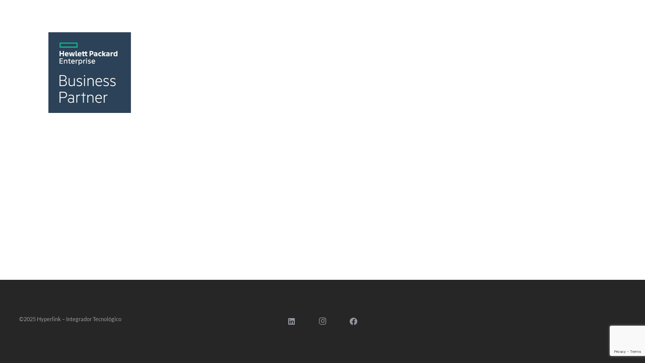

--- FILE ---
content_type: text/html; charset=UTF-8
request_url: https://www.hyperlink.com.uy/alianzas/hp-networking-3/
body_size: 9630
content:
<!DOCTYPE HTML>
<html lang="es">
<head>
	<meta charset="UTF-8">
	<meta name='robots' content='index, follow, max-image-preview:large, max-snippet:-1, max-video-preview:-1' />
	<style>img:is([sizes="auto" i], [sizes^="auto," i]) { contain-intrinsic-size: 3000px 1500px }</style>
	
	<!-- This site is optimized with the Yoast SEO plugin v26.3 - https://yoast.com/wordpress/plugins/seo/ -->
	<title>HP-Networking | Hyperlink - Integrador Tecnol&oacute;gico</title>
	<link rel="canonical" href="https://www.hyperlink.com.uy/alianzas/hp-networking-3/" />
	<meta property="og:locale" content="es_ES" />
	<meta property="og:type" content="article" />
	<meta property="og:title" content="HP-Networking | Hyperlink - Integrador Tecnol&oacute;gico" />
	<meta property="og:url" content="https://www.hyperlink.com.uy/alianzas/hp-networking-3/" />
	<meta property="og:site_name" content="Hyperlink - Integrador Tecnol&oacute;gico" />
	<meta property="og:image" content="https://www.hyperlink.com.uy/alianzas/hp-networking-3" />
	<meta property="og:image:width" content="280" />
	<meta property="og:image:height" content="160" />
	<meta property="og:image:type" content="image/png" />
	<meta name="twitter:card" content="summary_large_image" />
	<script type="application/ld+json" class="yoast-schema-graph">{"@context":"https://schema.org","@graph":[{"@type":"WebPage","@id":"https://www.hyperlink.com.uy/alianzas/hp-networking-3/","url":"https://www.hyperlink.com.uy/alianzas/hp-networking-3/","name":"HP-Networking | Hyperlink - Integrador Tecnol&oacute;gico","isPartOf":{"@id":"https://www.hyperlink.com.uy/#website"},"primaryImageOfPage":{"@id":"https://www.hyperlink.com.uy/alianzas/hp-networking-3/#primaryimage"},"image":{"@id":"https://www.hyperlink.com.uy/alianzas/hp-networking-3/#primaryimage"},"thumbnailUrl":"https://www.hyperlink.com.uy/wp-content/uploads/2017/05/HP-Networking-1.png","datePublished":"2017-05-28T23:48:35+00:00","breadcrumb":{"@id":"https://www.hyperlink.com.uy/alianzas/hp-networking-3/#breadcrumb"},"inLanguage":"es","potentialAction":[{"@type":"ReadAction","target":["https://www.hyperlink.com.uy/alianzas/hp-networking-3/"]}]},{"@type":"ImageObject","inLanguage":"es","@id":"https://www.hyperlink.com.uy/alianzas/hp-networking-3/#primaryimage","url":"https://www.hyperlink.com.uy/wp-content/uploads/2017/05/HP-Networking-1.png","contentUrl":"https://www.hyperlink.com.uy/wp-content/uploads/2017/05/HP-Networking-1.png","width":280,"height":160},{"@type":"BreadcrumbList","@id":"https://www.hyperlink.com.uy/alianzas/hp-networking-3/#breadcrumb","itemListElement":[{"@type":"ListItem","position":1,"name":"Portada","item":"https://www.hyperlink.com.uy/"},{"@type":"ListItem","position":2,"name":"Alianzas","item":"https://www.hyperlink.com.uy/alianzas/"},{"@type":"ListItem","position":3,"name":"HP-Networking"}]},{"@type":"WebSite","@id":"https://www.hyperlink.com.uy/#website","url":"https://www.hyperlink.com.uy/","name":"Hyperlink - Integrador Tecnol&oacute;gico","description":"","potentialAction":[{"@type":"SearchAction","target":{"@type":"EntryPoint","urlTemplate":"https://www.hyperlink.com.uy/?s={search_term_string}"},"query-input":{"@type":"PropertyValueSpecification","valueRequired":true,"valueName":"search_term_string"}}],"inLanguage":"es"}]}</script>
	<!-- / Yoast SEO plugin. -->


<link rel="alternate" type="application/rss+xml" title="Hyperlink - Integrador Tecnol&oacute;gico &raquo; Feed" href="https://www.hyperlink.com.uy/feed/" />
<link rel="alternate" type="application/rss+xml" title="Hyperlink - Integrador Tecnol&oacute;gico &raquo; Feed de los comentarios" href="https://www.hyperlink.com.uy/comments/feed/" />
		<style>
			.lazyload,
			.lazyloading {
				max-width: 100%;
			}
		</style>
		<link rel="canonical" href="https://www.hyperlink.com.uy/alianzas/hp-networking-3/" />
<meta name="viewport" content="width=device-width, initial-scale=1">
<meta name="theme-color" content="#2b2c36">
<meta property="og:title" content="HP-Networking | Hyperlink - Integrador Tecnol&oacute;gico">
<meta property="og:url" content="https://www.hyperlink.com.uy/alianzas/hp-networking-3">
<meta property="og:locale" content="es_ES">
<meta property="og:site_name" content="Hyperlink - Integrador Tecnol&oacute;gico">
<meta property="og:type" content="website">
<script>
window._wpemojiSettings = {"baseUrl":"https:\/\/s.w.org\/images\/core\/emoji\/16.0.1\/72x72\/","ext":".png","svgUrl":"https:\/\/s.w.org\/images\/core\/emoji\/16.0.1\/svg\/","svgExt":".svg","source":{"concatemoji":"https:\/\/www.hyperlink.com.uy\/wp-includes\/js\/wp-emoji-release.min.js?ver=6.8.3"}};
/*! This file is auto-generated */
!function(s,n){var o,i,e;function c(e){try{var t={supportTests:e,timestamp:(new Date).valueOf()};sessionStorage.setItem(o,JSON.stringify(t))}catch(e){}}function p(e,t,n){e.clearRect(0,0,e.canvas.width,e.canvas.height),e.fillText(t,0,0);var t=new Uint32Array(e.getImageData(0,0,e.canvas.width,e.canvas.height).data),a=(e.clearRect(0,0,e.canvas.width,e.canvas.height),e.fillText(n,0,0),new Uint32Array(e.getImageData(0,0,e.canvas.width,e.canvas.height).data));return t.every(function(e,t){return e===a[t]})}function u(e,t){e.clearRect(0,0,e.canvas.width,e.canvas.height),e.fillText(t,0,0);for(var n=e.getImageData(16,16,1,1),a=0;a<n.data.length;a++)if(0!==n.data[a])return!1;return!0}function f(e,t,n,a){switch(t){case"flag":return n(e,"\ud83c\udff3\ufe0f\u200d\u26a7\ufe0f","\ud83c\udff3\ufe0f\u200b\u26a7\ufe0f")?!1:!n(e,"\ud83c\udde8\ud83c\uddf6","\ud83c\udde8\u200b\ud83c\uddf6")&&!n(e,"\ud83c\udff4\udb40\udc67\udb40\udc62\udb40\udc65\udb40\udc6e\udb40\udc67\udb40\udc7f","\ud83c\udff4\u200b\udb40\udc67\u200b\udb40\udc62\u200b\udb40\udc65\u200b\udb40\udc6e\u200b\udb40\udc67\u200b\udb40\udc7f");case"emoji":return!a(e,"\ud83e\udedf")}return!1}function g(e,t,n,a){var r="undefined"!=typeof WorkerGlobalScope&&self instanceof WorkerGlobalScope?new OffscreenCanvas(300,150):s.createElement("canvas"),o=r.getContext("2d",{willReadFrequently:!0}),i=(o.textBaseline="top",o.font="600 32px Arial",{});return e.forEach(function(e){i[e]=t(o,e,n,a)}),i}function t(e){var t=s.createElement("script");t.src=e,t.defer=!0,s.head.appendChild(t)}"undefined"!=typeof Promise&&(o="wpEmojiSettingsSupports",i=["flag","emoji"],n.supports={everything:!0,everythingExceptFlag:!0},e=new Promise(function(e){s.addEventListener("DOMContentLoaded",e,{once:!0})}),new Promise(function(t){var n=function(){try{var e=JSON.parse(sessionStorage.getItem(o));if("object"==typeof e&&"number"==typeof e.timestamp&&(new Date).valueOf()<e.timestamp+604800&&"object"==typeof e.supportTests)return e.supportTests}catch(e){}return null}();if(!n){if("undefined"!=typeof Worker&&"undefined"!=typeof OffscreenCanvas&&"undefined"!=typeof URL&&URL.createObjectURL&&"undefined"!=typeof Blob)try{var e="postMessage("+g.toString()+"("+[JSON.stringify(i),f.toString(),p.toString(),u.toString()].join(",")+"));",a=new Blob([e],{type:"text/javascript"}),r=new Worker(URL.createObjectURL(a),{name:"wpTestEmojiSupports"});return void(r.onmessage=function(e){c(n=e.data),r.terminate(),t(n)})}catch(e){}c(n=g(i,f,p,u))}t(n)}).then(function(e){for(var t in e)n.supports[t]=e[t],n.supports.everything=n.supports.everything&&n.supports[t],"flag"!==t&&(n.supports.everythingExceptFlag=n.supports.everythingExceptFlag&&n.supports[t]);n.supports.everythingExceptFlag=n.supports.everythingExceptFlag&&!n.supports.flag,n.DOMReady=!1,n.readyCallback=function(){n.DOMReady=!0}}).then(function(){return e}).then(function(){var e;n.supports.everything||(n.readyCallback(),(e=n.source||{}).concatemoji?t(e.concatemoji):e.wpemoji&&e.twemoji&&(t(e.twemoji),t(e.wpemoji)))}))}((window,document),window._wpemojiSettings);
</script>
<link rel='stylesheet' id='bxslider-css-css' href='https://www.hyperlink.com.uy/wp-content/plugins/kiwi-logo-carousel/third-party/jquery.bxslider/jquery.bxslider.css?ver=6.8.3' media='' />
<link rel='stylesheet' id='kiwi-logo-carousel-styles-css' href='https://www.hyperlink.com.uy/wp-content/plugins/kiwi-logo-carousel/custom-styles.css?ver=6.8.3' media='' />
<style id='wp-emoji-styles-inline-css'>

	img.wp-smiley, img.emoji {
		display: inline !important;
		border: none !important;
		box-shadow: none !important;
		height: 1em !important;
		width: 1em !important;
		margin: 0 0.07em !important;
		vertical-align: -0.1em !important;
		background: none !important;
		padding: 0 !important;
	}
</style>
<link rel='stylesheet' id='lvca-animate-styles-css' href='https://www.hyperlink.com.uy/wp-content/plugins/addons-for-visual-composer/assets/css/animate.css?ver=3.9.3' media='all' />
<link rel='stylesheet' id='lvca-frontend-styles-css' href='https://www.hyperlink.com.uy/wp-content/plugins/addons-for-visual-composer/assets/css/lvca-frontend.css?ver=3.9.3' media='all' />
<link rel='stylesheet' id='lvca-icomoon-styles-css' href='https://www.hyperlink.com.uy/wp-content/plugins/addons-for-visual-composer/assets/css/icomoon.css?ver=3.9.3' media='all' />
<link rel='stylesheet' id='contact-form-7-css' href='https://www.hyperlink.com.uy/wp-content/plugins/contact-form-7/includes/css/styles.css?ver=6.1.3' media='all' />
<link rel='stylesheet' id='wpcf7-redirect-script-frontend-css' href='https://www.hyperlink.com.uy/wp-content/plugins/wpcf7-redirect/build/assets/frontend-script.css?ver=2c532d7e2be36f6af233' media='all' />
<link rel='stylesheet' id='lvca-accordion-css' href='https://www.hyperlink.com.uy/wp-content/plugins/addons-for-visual-composer/includes/addons/accordion/css/style.css?ver=3.9.3' media='all' />
<link rel='stylesheet' id='lvca-slick-css' href='https://www.hyperlink.com.uy/wp-content/plugins/addons-for-visual-composer/assets/css/slick.css?ver=3.9.3' media='all' />
<link rel='stylesheet' id='lvca-carousel-css' href='https://www.hyperlink.com.uy/wp-content/plugins/addons-for-visual-composer/includes/addons/carousel/css/style.css?ver=3.9.3' media='all' />
<link rel='stylesheet' id='lvca-clients-css' href='https://www.hyperlink.com.uy/wp-content/plugins/addons-for-visual-composer/includes/addons/clients/css/style.css?ver=3.9.3' media='all' />
<link rel='stylesheet' id='lvca-heading-css' href='https://www.hyperlink.com.uy/wp-content/plugins/addons-for-visual-composer/includes/addons/heading/css/style.css?ver=3.9.3' media='all' />
<link rel='stylesheet' id='lvca-odometers-css' href='https://www.hyperlink.com.uy/wp-content/plugins/addons-for-visual-composer/includes/addons/odometers/css/style.css?ver=3.9.3' media='all' />
<link rel='stylesheet' id='lvca-piecharts-css' href='https://www.hyperlink.com.uy/wp-content/plugins/addons-for-visual-composer/includes/addons/piecharts/css/style.css?ver=3.9.3' media='all' />
<link rel='stylesheet' id='lvca-posts-carousel-css' href='https://www.hyperlink.com.uy/wp-content/plugins/addons-for-visual-composer/includes/addons/posts-carousel/css/style.css?ver=3.9.3' media='all' />
<link rel='stylesheet' id='lvca-pricing-table-css' href='https://www.hyperlink.com.uy/wp-content/plugins/addons-for-visual-composer/includes/addons/pricing-table/css/style.css?ver=3.9.3' media='all' />
<link rel='stylesheet' id='lvca-services-css' href='https://www.hyperlink.com.uy/wp-content/plugins/addons-for-visual-composer/includes/addons/services/css/style.css?ver=3.9.3' media='all' />
<link rel='stylesheet' id='lvca-stats-bar-css' href='https://www.hyperlink.com.uy/wp-content/plugins/addons-for-visual-composer/includes/addons/stats-bar/css/style.css?ver=3.9.3' media='all' />
<link rel='stylesheet' id='lvca-tabs-css' href='https://www.hyperlink.com.uy/wp-content/plugins/addons-for-visual-composer/includes/addons/tabs/css/style.css?ver=3.9.3' media='all' />
<link rel='stylesheet' id='lvca-team-members-css' href='https://www.hyperlink.com.uy/wp-content/plugins/addons-for-visual-composer/includes/addons/team/css/style.css?ver=3.9.3' media='all' />
<link rel='stylesheet' id='lvca-testimonials-css' href='https://www.hyperlink.com.uy/wp-content/plugins/addons-for-visual-composer/includes/addons/testimonials/css/style.css?ver=3.9.3' media='all' />
<link rel='stylesheet' id='lvca-flexslider-css' href='https://www.hyperlink.com.uy/wp-content/plugins/addons-for-visual-composer/assets/css/flexslider.css?ver=3.9.3' media='all' />
<link rel='stylesheet' id='lvca-testimonials-slider-css' href='https://www.hyperlink.com.uy/wp-content/plugins/addons-for-visual-composer/includes/addons/testimonials-slider/css/style.css?ver=3.9.3' media='all' />
<link rel='stylesheet' id='lvca-portfolio-css' href='https://www.hyperlink.com.uy/wp-content/plugins/addons-for-visual-composer/includes/addons/portfolio/css/style.css?ver=3.9.3' media='all' />
<link rel='stylesheet' id='us-theme-css' href='https://www.hyperlink.com.uy/wp-content/uploads/us-assets/www.hyperlink.com.uy.css?ver=25a2e119' media='all' />
<link rel='stylesheet' id='call-now-button-modern-style-css' href='https://www.hyperlink.com.uy/wp-content/plugins/call-now-button/resources/style/modern.css?ver=1.5.5' media='all' />
<script src="https://www.hyperlink.com.uy/wp-includes/js/jquery/jquery.min.js?ver=3.7.1" id="jquery-core-js"></script>
<script src="https://www.hyperlink.com.uy/wp-content/plugins/addons-for-visual-composer/assets/js/jquery.waypoints.min.js?ver=3.9.3" id="lvca-waypoints-js"></script>
<script id="lvca-frontend-scripts-js-extra">
var lvca_settings = {"mobile_width":"780","custom_css":""};
</script>
<script src="https://www.hyperlink.com.uy/wp-content/plugins/addons-for-visual-composer/assets/js/lvca-frontend.min.js?ver=3.9.3" id="lvca-frontend-scripts-js"></script>
<script src="//www.hyperlink.com.uy/wp-content/plugins/revslider/sr6/assets/js/rbtools.min.js?ver=6.7.38" async id="tp-tools-js"></script>
<script src="//www.hyperlink.com.uy/wp-content/plugins/revslider/sr6/assets/js/rs6.min.js?ver=6.7.38" async id="revmin-js"></script>
<script src="https://www.hyperlink.com.uy/wp-content/plugins/addons-for-visual-composer/includes/addons/accordion/js/accordion.min.js?ver=3.9.3" id="lvca-accordion-js"></script>
<script src="https://www.hyperlink.com.uy/wp-content/plugins/addons-for-visual-composer/assets/js/slick.min.js?ver=3.9.3" id="lvca-slick-carousel-js"></script>
<script src="https://www.hyperlink.com.uy/wp-content/plugins/addons-for-visual-composer/assets/js/jquery.stats.min.js?ver=3.9.3" id="lvca-stats-js"></script>
<script src="https://www.hyperlink.com.uy/wp-content/plugins/addons-for-visual-composer/includes/addons/odometers/js/odometer.min.js?ver=3.9.3" id="lvca-odometers-js"></script>
<script src="https://www.hyperlink.com.uy/wp-content/plugins/addons-for-visual-composer/includes/addons/piecharts/js/piechart.min.js?ver=3.9.3" id="lvca-piecharts-js"></script>
<script src="https://www.hyperlink.com.uy/wp-content/plugins/addons-for-visual-composer/includes/addons/posts-carousel/js/posts-carousel.min.js?ver=3.9.3" id="lvca-post-carousel-js"></script>
<script src="https://www.hyperlink.com.uy/wp-content/plugins/addons-for-visual-composer/includes/addons/spacer/js/spacer.min.js?ver=3.9.3" id="lvca-spacer-js"></script>
<script src="https://www.hyperlink.com.uy/wp-content/plugins/addons-for-visual-composer/includes/addons/services/js/services.min.js?ver=3.9.3" id="lvca-services-js"></script>
<script src="https://www.hyperlink.com.uy/wp-content/plugins/addons-for-visual-composer/includes/addons/stats-bar/js/stats-bar.min.js?ver=3.9.3" id="lvca-stats-bar-js"></script>
<script src="https://www.hyperlink.com.uy/wp-content/plugins/addons-for-visual-composer/includes/addons/tabs/js/tabs.min.js?ver=3.9.3" id="lvca-tabs-js"></script>
<script src="https://www.hyperlink.com.uy/wp-content/plugins/addons-for-visual-composer/assets/js/jquery.flexslider.min.js?ver=3.9.3" id="lvca-flexslider-js"></script>
<script src="https://www.hyperlink.com.uy/wp-content/plugins/addons-for-visual-composer/includes/addons/testimonials-slider/js/testimonials.min.js?ver=3.9.3" id="lvca-testimonials-slider-js"></script>
<script src="https://www.hyperlink.com.uy/wp-content/plugins/addons-for-visual-composer/assets/js/isotope.pkgd.min.js?ver=3.9.3" id="lvca-isotope-js"></script>
<script src="https://www.hyperlink.com.uy/wp-content/plugins/addons-for-visual-composer/assets/js/imagesloaded.pkgd.min.js?ver=3.9.3" id="lvca-imagesloaded-js"></script>
<script src="https://www.hyperlink.com.uy/wp-content/plugins/addons-for-visual-composer/includes/addons/portfolio/js/portfolio.min.js?ver=3.9.3" id="lvca-portfolio-js"></script>
<script></script><link rel="https://api.w.org/" href="https://www.hyperlink.com.uy/wp-json/" /><link rel="alternate" title="JSON" type="application/json" href="https://www.hyperlink.com.uy/wp-json/wp/v2/media/7468" /><link rel="EditURI" type="application/rsd+xml" title="RSD" href="https://www.hyperlink.com.uy/xmlrpc.php?rsd" />
<meta name="generator" content="WordPress 6.8.3" />
<link rel='shortlink' href='https://www.hyperlink.com.uy/?p=7468' />
<link rel="alternate" title="oEmbed (JSON)" type="application/json+oembed" href="https://www.hyperlink.com.uy/wp-json/oembed/1.0/embed?url=https%3A%2F%2Fwww.hyperlink.com.uy%2Falianzas%2Fhp-networking-3%2F" />
<link rel="alternate" title="oEmbed (XML)" type="text/xml+oembed" href="https://www.hyperlink.com.uy/wp-json/oembed/1.0/embed?url=https%3A%2F%2Fwww.hyperlink.com.uy%2Falianzas%2Fhp-networking-3%2F&#038;format=xml" />
        <script type="text/javascript">
            (function () {
                window.lvca_fs = {can_use_premium_code: false};
            })();
        </script>
        
<!--BEGIN: TRACKING CODE MANAGER (v2.5.0) BY INTELLYWP.COM IN HEAD//-->
<!-- Global site tag (gtag.js) - Google Ads: 796698395 -->
<script async src="https://www.googletagmanager.com/gtag/js?id=AW-796698395"></script>
<script>
  window.dataLayer = window.dataLayer || [];
  function gtag(){dataLayer.push(arguments);}
  gtag('js', new Date());

  gtag('config', 'AW-796698395');
</script>
<!--END: https://wordpress.org/plugins/tracking-code-manager IN HEAD//-->		<script>
			document.documentElement.className = document.documentElement.className.replace('no-js', 'js');
		</script>
				<style>
			.no-js img.lazyload {
				display: none;
			}

			figure.wp-block-image img.lazyloading {
				min-width: 150px;
			}

			.lazyload,
			.lazyloading {
				--smush-placeholder-width: 100px;
				--smush-placeholder-aspect-ratio: 1/1;
				width: var(--smush-image-width, var(--smush-placeholder-width)) !important;
				aspect-ratio: var(--smush-image-aspect-ratio, var(--smush-placeholder-aspect-ratio)) !important;
			}

						.lazyload, .lazyloading {
				opacity: 0;
			}

			.lazyloaded {
				opacity: 1;
				transition: opacity 400ms;
				transition-delay: 0ms;
			}

					</style>
				<script id="us_add_no_touch">
			if ( ! /Android|webOS|iPhone|iPad|iPod|BlackBerry|IEMobile|Opera Mini/i.test( navigator.userAgent ) ) {
				document.documentElement.classList.add( "no-touch" );
			}
		</script>
				<script id="us_color_scheme_switch_class">
			if ( document.cookie.includes( "us_color_scheme_switch_is_on=true" ) ) {
				document.documentElement.classList.add( "us-color-scheme-on" );
			}
		</script>
		<meta name="generator" content="Powered by WPBakery Page Builder - drag and drop page builder for WordPress."/>
<meta name="generator" content="Powered by Slider Revolution 6.7.38 - responsive, Mobile-Friendly Slider Plugin for WordPress with comfortable drag and drop interface." />
<link rel="icon" href="https://www.hyperlink.com.uy/wp-content/uploads/2017/04/fav-H-150x150.png" sizes="32x32" />
<link rel="icon" href="https://www.hyperlink.com.uy/wp-content/uploads/2017/04/fav-H-300x300.png" sizes="192x192" />
<link rel="apple-touch-icon" href="https://www.hyperlink.com.uy/wp-content/uploads/2017/04/fav-H-300x300.png" />
<meta name="msapplication-TileImage" content="https://www.hyperlink.com.uy/wp-content/uploads/2017/04/fav-H-300x300.png" />
<script>function setREVStartSize(e){
			//window.requestAnimationFrame(function() {
				window.RSIW = window.RSIW===undefined ? window.innerWidth : window.RSIW;
				window.RSIH = window.RSIH===undefined ? window.innerHeight : window.RSIH;
				try {
					var pw = document.getElementById(e.c).parentNode.offsetWidth,
						newh;
					pw = pw===0 || isNaN(pw) || (e.l=="fullwidth" || e.layout=="fullwidth") ? window.RSIW : pw;
					e.tabw = e.tabw===undefined ? 0 : parseInt(e.tabw);
					e.thumbw = e.thumbw===undefined ? 0 : parseInt(e.thumbw);
					e.tabh = e.tabh===undefined ? 0 : parseInt(e.tabh);
					e.thumbh = e.thumbh===undefined ? 0 : parseInt(e.thumbh);
					e.tabhide = e.tabhide===undefined ? 0 : parseInt(e.tabhide);
					e.thumbhide = e.thumbhide===undefined ? 0 : parseInt(e.thumbhide);
					e.mh = e.mh===undefined || e.mh=="" || e.mh==="auto" ? 0 : parseInt(e.mh,0);
					if(e.layout==="fullscreen" || e.l==="fullscreen")
						newh = Math.max(e.mh,window.RSIH);
					else{
						e.gw = Array.isArray(e.gw) ? e.gw : [e.gw];
						for (var i in e.rl) if (e.gw[i]===undefined || e.gw[i]===0) e.gw[i] = e.gw[i-1];
						e.gh = e.el===undefined || e.el==="" || (Array.isArray(e.el) && e.el.length==0)? e.gh : e.el;
						e.gh = Array.isArray(e.gh) ? e.gh : [e.gh];
						for (var i in e.rl) if (e.gh[i]===undefined || e.gh[i]===0) e.gh[i] = e.gh[i-1];
											
						var nl = new Array(e.rl.length),
							ix = 0,
							sl;
						e.tabw = e.tabhide>=pw ? 0 : e.tabw;
						e.thumbw = e.thumbhide>=pw ? 0 : e.thumbw;
						e.tabh = e.tabhide>=pw ? 0 : e.tabh;
						e.thumbh = e.thumbhide>=pw ? 0 : e.thumbh;
						for (var i in e.rl) nl[i] = e.rl[i]<window.RSIW ? 0 : e.rl[i];
						sl = nl[0];
						for (var i in nl) if (sl>nl[i] && nl[i]>0) { sl = nl[i]; ix=i;}
						var m = pw>(e.gw[ix]+e.tabw+e.thumbw) ? 1 : (pw-(e.tabw+e.thumbw)) / (e.gw[ix]);
						newh =  (e.gh[ix] * m) + (e.tabh + e.thumbh);
					}
					var el = document.getElementById(e.c);
					if (el!==null && el) el.style.height = newh+"px";
					el = document.getElementById(e.c+"_wrapper");
					if (el!==null && el) {
						el.style.height = newh+"px";
						el.style.display = "block";
					}
				} catch(e){
					console.log("Failure at Presize of Slider:" + e)
				}
			//});
		  };</script>
<noscript><style> .wpb_animate_when_almost_visible { opacity: 1; }</style></noscript>		<style id="us-icon-fonts">@font-face{font-display:swap;font-style:normal;font-family:"fontawesome";font-weight:900;src:url("https://www.hyperlink.com.uy/wp-content/themes/Impreza/fonts/fa-solid-900.woff2?ver=8.40.1") format("woff2")}.fas{font-family:"fontawesome";font-weight:900}@font-face{font-display:swap;font-style:normal;font-family:"fontawesome";font-weight:400;src:url("https://www.hyperlink.com.uy/wp-content/themes/Impreza/fonts/fa-regular-400.woff2?ver=8.40.1") format("woff2")}.far{font-family:"fontawesome";font-weight:400}@font-face{font-display:swap;font-style:normal;font-family:"fontawesome";font-weight:300;src:url("https://www.hyperlink.com.uy/wp-content/themes/Impreza/fonts/fa-light-300.woff2?ver=8.40.1") format("woff2")}.fal{font-family:"fontawesome";font-weight:300}@font-face{font-display:swap;font-style:normal;font-family:"Font Awesome 5 Duotone";font-weight:900;src:url("https://www.hyperlink.com.uy/wp-content/themes/Impreza/fonts/fa-duotone-900.woff2?ver=8.40.1") format("woff2")}.fad{font-family:"Font Awesome 5 Duotone";font-weight:900}.fad{position:relative}.fad:before{position:absolute}.fad:after{opacity:0.4}@font-face{font-display:swap;font-style:normal;font-family:"Font Awesome 5 Brands";font-weight:400;src:url("https://www.hyperlink.com.uy/wp-content/themes/Impreza/fonts/fa-brands-400.woff2?ver=8.40.1") format("woff2")}.fab{font-family:"Font Awesome 5 Brands";font-weight:400}@font-face{font-display:block;font-style:normal;font-family:"Material Icons";font-weight:400;src:url("https://www.hyperlink.com.uy/wp-content/themes/Impreza/fonts/material-icons.woff2?ver=8.40.1") format("woff2")}.material-icons{font-family:"Material Icons";font-weight:400}</style>
		<meta name="google-site-verification" content="CUG1h54fiTMQ9NvGCSObuo3IUJs1QUjaC0vxQzJKRDc" /><style id="us-design-options-css">.us_custom_eb849559{text-align:center!important}</style></head>
<body class="attachment wp-singular attachment-template-default attachmentid-7468 attachment-png wp-theme-Impreza l-body Impreza_8.40.1 us-core_8.40.1 header_none rounded_none headerinpos_top state_default wpb-js-composer js-comp-ver-8.7.1 vc_responsive" itemscope itemtype="https://schema.org/WebPage">
		<div class="l-preloader">
			<div class="l-preloader-spinner">
				<div class="g-preloader type_3">
					<div></div>
				</div>
			</div>
		</div>
		
<div class="l-canvas type_wide">
	<main id="page-content" class="l-main" itemprop="mainContentOfPage">
	<section class="l-section height_custom"><div class="l-section-h i-cf"><p class="attachment"><a ref="magnificPopup" href='https://www.hyperlink.com.uy/wp-content/uploads/2017/05/HP-Networking-1.png'><img decoding="async" width="280" height="160" data-src="https://www.hyperlink.com.uy/wp-content/uploads/2017/05/HP-Networking-1.png" class="attachment-medium size-medium lazyload" alt="" src="[data-uri]" style="--smush-placeholder-width: 280px; --smush-placeholder-aspect-ratio: 280/160;" /></a></p>
</div></section></main>

</div>
<footer id="page-footer" class="l-footer" itemscope itemtype="https://schema.org/WPFooter"><section class="l-section wpb_row height_custom color_footer-bottom"><div class="l-section-h i-cf"><div class="g-cols vc_row via_flex valign_top type_default stacking_default"><div class="vc_col-sm-4 wpb_column vc_column_container"><div class="vc_column-inner"><div class="wpb_wrapper"><div class="wpb_text_column"><div class="wpb_wrapper"><p style="text-align: left;"><span style="font-size: 8pt; color: #999999;">©2025 Hyperlink &#8211; Integrador Tecnológico</span></p>
</div></div><div class="wpb_text_column"><div class="wpb_wrapper"></div></div></div></div></div><div class="vc_col-sm-4 wpb_column vc_column_container"><div class="vc_column-inner"><div class="wpb_wrapper"><div class="w-socials us_custom_eb849559 color_text shape_rounded style_default hover_fade" style="--gap:0.8em;"><div class="w-socials-list"><div class="w-socials-item linkedin"><a target="_blank" href="https://www.linkedin.com/company/hyperlink-comunicaciones/" class="w-socials-item-link" aria-label="LinkedIn"><span class="w-socials-item-link-hover"></span><i class="fab fa-linkedin"></i></a><div class="w-socials-item-popup"><span>LinkedIn</span></div></div><div class="w-socials-item instagram"><a target="_blank" href="https://www.instagram.com/hyperlink.uy/" class="w-socials-item-link" aria-label="Instagram"><span class="w-socials-item-link-hover"></span><i class="fab fa-instagram"></i></a><div class="w-socials-item-popup"><span>Instagram</span></div></div><div class="w-socials-item facebook"><a target="_blank" href="https://www.facebook.com/hyperlink.com.uy/" class="w-socials-item-link" aria-label="Facebook"><span class="w-socials-item-link-hover"></span><i class="fab fa-facebook"></i></a><div class="w-socials-item-popup"><span>Facebook</span></div></div></div></div></div></div></div><div class="vc_col-sm-4 wpb_column vc_column_container"><div class="vc_column-inner"><div class="wpb_wrapper"></div></div></div></div></div></section>
</footer>	<script id="us-global-settings">
		// Store some global theme options used in JS
		window.$us = window.$us || {};
		$us.canvasOptions = ( $us.canvasOptions || {} );
		$us.canvasOptions.disableEffectsWidth = 900;
		$us.canvasOptions.columnsStackingWidth = 1024;
		$us.canvasOptions.backToTopDisplay = 100;
		$us.canvasOptions.scrollDuration = 1000;

		$us.langOptions = ( $us.langOptions || {} );
		$us.langOptions.magnificPopup = ( $us.langOptions.magnificPopup || {} );
		$us.langOptions.magnificPopup.tPrev = 'Anterior (Tecla flecha izquierda)';
		$us.langOptions.magnificPopup.tNext = 'Siguiente (Tecla flecha derecha)';
		$us.langOptions.magnificPopup.tCounter = '%curr% de %total%';

		$us.navOptions = ( $us.navOptions || {} );
		$us.navOptions.mobileWidth = 1200;
		$us.navOptions.togglable = true;
		$us.ajaxUrl = 'https://www.hyperlink.com.uy/wp-admin/admin-ajax.php';
		$us.templateDirectoryUri = 'https://www.hyperlink.com.uy/wp-content/themes/Impreza';
		$us.responsiveBreakpoints = {"default":0,"laptops":1280,"tablets":1024,"mobiles":600};
		$us.userFavoritePostIds = '';
	</script>
	<script id="us-header-settings">if ( window.$us === undefined ) window.$us = {};$us.headerSettings = {"default":{"options":[],"layout":[]},"laptops":{"options":[],"layout":[]},"tablets":{"options":[],"layout":[]},"mobiles":{"options":[],"layout":[]},"is_hidden":true};</script>
		<script>
			window.RS_MODULES = window.RS_MODULES || {};
			window.RS_MODULES.modules = window.RS_MODULES.modules || {};
			window.RS_MODULES.waiting = window.RS_MODULES.waiting || [];
			window.RS_MODULES.defered = false;
			window.RS_MODULES.moduleWaiting = window.RS_MODULES.moduleWaiting || {};
			window.RS_MODULES.type = 'compiled';
		</script>
		<script type="speculationrules">
{"prefetch":[{"source":"document","where":{"and":[{"href_matches":"\/*"},{"not":{"href_matches":["\/wp-*.php","\/wp-admin\/*","\/wp-content\/uploads\/*","\/wp-content\/*","\/wp-content\/plugins\/*","\/wp-content\/themes\/Impreza\/*","\/*\\?(.+)"]}},{"not":{"selector_matches":"a[rel~=\"nofollow\"]"}},{"not":{"selector_matches":".no-prefetch, .no-prefetch a"}}]},"eagerness":"conservative"}]}
</script>
<script>jQuery(document).ready(function(){jQuery(".kiwi-logo-carousel-default").bxSlider({mode:"horizontal",speed:700,slideMargin:35,infiniteLoop:true,hideControlOnEnd:true,captions:false,ticker:false,tickerHover:false,adaptiveHeight:false,responsive:true,pager:false,controls:false,autoControls:false,minSlides:1,maxSlides:7,moveSlides:1,slideWidth:100,auto:true,pause:1000,useCSS:false});jQuery(".kiwi-logo-carousel-clientes").bxSlider({mode:"horizontal",speed:1000,slideMargin:37,infiniteLoop:true,hideControlOnEnd:true,captions:false,ticker:false,tickerHover:false,adaptiveHeight:true,responsive:true,pager:true,controls:false,autoControls:false,minSlides:1,maxSlides:5,moveSlides:1,slideWidth:160,auto:true,pause:1000,useCSS:false});jQuery(".kiwi-logo-carousel-partners").bxSlider({mode:"horizontal",speed:1600,slideMargin:20,infiniteLoop:true,hideControlOnEnd:false,captions:false,ticker:false,tickerHover:false,adaptiveHeight:false,responsive:true,pager:false,controls:false,autoControls:false,minSlides:1,maxSlides:7,moveSlides:1,slideWidth:140,auto:true,pause:1000,useCSS:false});});</script><!-- Call Now Button 1.5.5 (https://callnowbutton.com) [renderer:modern]-->
<a aria-label="Call Now Button" href="tel:+59824821000" id="callnowbutton" class="call-now-button  cnb-zoom-100  cnb-zindex-10  cnb-single cnb-left cnb-displaymode cnb-displaymode-mobile-only" style="background-image:url([data-uri]); background-color:#116f43;" onclick='gtag("event", "Call Now Button", {"event_category":"contact","event_label":"phone","category":"Call Now Button","action_type":"PHONE","button_type":"Single","action_value":"+59824821000","action_label":"","cnb_version":"1.5.5"});return gtag_report_conversion("tel:+59824821000");'><span>Call Now Button</span></a><link rel='stylesheet' id='rs-plugin-settings-css' href='//www.hyperlink.com.uy/wp-content/plugins/revslider/sr6/assets/css/rs6.css?ver=6.7.38' media='all' />
<style id='rs-plugin-settings-inline-css'>
#rs-demo-id {}
</style>
<script src="https://www.hyperlink.com.uy/wp-includes/js/dist/hooks.min.js?ver=4d63a3d491d11ffd8ac6" id="wp-hooks-js"></script>
<script src="https://www.hyperlink.com.uy/wp-includes/js/dist/i18n.min.js?ver=5e580eb46a90c2b997e6" id="wp-i18n-js"></script>
<script id="wp-i18n-js-after">
wp.i18n.setLocaleData( { 'text direction\u0004ltr': [ 'ltr' ] } );
</script>
<script src="https://www.hyperlink.com.uy/wp-content/plugins/contact-form-7/includes/swv/js/index.js?ver=6.1.3" id="swv-js"></script>
<script id="contact-form-7-js-translations">
( function( domain, translations ) {
	var localeData = translations.locale_data[ domain ] || translations.locale_data.messages;
	localeData[""].domain = domain;
	wp.i18n.setLocaleData( localeData, domain );
} )( "contact-form-7", {"translation-revision-date":"2025-10-29 16:00:55+0000","generator":"GlotPress\/4.0.3","domain":"messages","locale_data":{"messages":{"":{"domain":"messages","plural-forms":"nplurals=2; plural=n != 1;","lang":"es"},"This contact form is placed in the wrong place.":["Este formulario de contacto est\u00e1 situado en el lugar incorrecto."],"Error:":["Error:"]}},"comment":{"reference":"includes\/js\/index.js"}} );
</script>
<script id="contact-form-7-js-before">
var wpcf7 = {
    "api": {
        "root": "https:\/\/www.hyperlink.com.uy\/wp-json\/",
        "namespace": "contact-form-7\/v1"
    },
    "cached": 1
};
</script>
<script src="https://www.hyperlink.com.uy/wp-content/plugins/contact-form-7/includes/js/index.js?ver=6.1.3" id="contact-form-7-js"></script>
<script id="wpcf7-redirect-script-js-extra">
var wpcf7r = {"ajax_url":"https:\/\/www.hyperlink.com.uy\/wp-admin\/admin-ajax.php"};
</script>
<script src="https://www.hyperlink.com.uy/wp-content/plugins/wpcf7-redirect/build/assets/frontend-script.js?ver=2c532d7e2be36f6af233" id="wpcf7-redirect-script-js"></script>
<script src="https://www.hyperlink.com.uy/wp-content/themes/Impreza/common/js/base/passive-events.min.js?ver=8.40.1" id="us-passive-events-js"></script>
<script src="https://www.hyperlink.com.uy/wp-content/themes/Impreza/common/js/vendor/magnific-popup.js?ver=8.40.1" id="us-magnific-popup-js"></script>
<script src="https://www.hyperlink.com.uy/wp-content/themes/Impreza/common/js/base/header.no-cache.min.js?ver=8.40.1" id="us-header-no-cache-js"></script>
<script src="https://www.hyperlink.com.uy/wp-content/uploads/us-assets/www.hyperlink.com.uy.js?ver=51b971ce" id="us-core-js"></script>
<script src="https://www.google.com/recaptcha/api.js?render=6LdYluUjAAAAAF5JH2lGDJ6imJ97nH9UPV1Lq_8n&amp;ver=3.0" id="google-recaptcha-js"></script>
<script src="https://www.hyperlink.com.uy/wp-includes/js/dist/vendor/wp-polyfill.min.js?ver=3.15.0" id="wp-polyfill-js"></script>
<script id="wpcf7-recaptcha-js-before">
var wpcf7_recaptcha = {
    "sitekey": "6LdYluUjAAAAAF5JH2lGDJ6imJ97nH9UPV1Lq_8n",
    "actions": {
        "homepage": "homepage",
        "contactform": "contactform"
    }
};
</script>
<script src="https://www.hyperlink.com.uy/wp-content/plugins/contact-form-7/modules/recaptcha/index.js?ver=6.1.3" id="wpcf7-recaptcha-js"></script>
<script id="smush-lazy-load-js-before">
var smushLazyLoadOptions = {"autoResizingEnabled":false,"autoResizeOptions":{"precision":5,"skipAutoWidth":true}};
</script>
<script src="https://www.hyperlink.com.uy/wp-content/plugins/wp-smushit/app/assets/js/smush-lazy-load.min.js?ver=3.22.1" id="smush-lazy-load-js"></script>
<script src="https://www.hyperlink.com.uy/wp-content/plugins/kiwi-logo-carousel/third-party/jquery.bxslider/jquery.bxslider.js?ver=6.8.3" id="bxslider-js"></script>
<script></script><!-- Global site tag (gtag.js) - Google Analytics -->
<script async src="https://www.googletagmanager.com/gtag/js?id=UA-100364002-1"></script>
<script>
  window.dataLayer = window.dataLayer || [];
  function gtag(){dataLayer.push(arguments);}
  gtag('js', new Date());

  gtag('config', 'UA-100364002-1');
</script>

<!--<script type="text/javascript">(function () { var ldk = document.createElement('script'); ldk.type = 'text/javascript'; ldk.async = true; ldk.src = 'https://s.cliengo.com/weboptimizer/621797066324cc002a762096/621797086324cc002a76209a.js?platform=view_installation_code'; var s = document.getElementsByTagName('script')[0]; s.parentNode.insertBefore(ldk, s); })();</script>--></body>
</html>


--- FILE ---
content_type: text/html; charset=utf-8
request_url: https://www.google.com/recaptcha/api2/anchor?ar=1&k=6LdYluUjAAAAAF5JH2lGDJ6imJ97nH9UPV1Lq_8n&co=aHR0cHM6Ly93d3cuaHlwZXJsaW5rLmNvbS51eTo0NDM.&hl=en&v=PoyoqOPhxBO7pBk68S4YbpHZ&size=invisible&anchor-ms=20000&execute-ms=30000&cb=q3wn8pl8kyus
body_size: 49779
content:
<!DOCTYPE HTML><html dir="ltr" lang="en"><head><meta http-equiv="Content-Type" content="text/html; charset=UTF-8">
<meta http-equiv="X-UA-Compatible" content="IE=edge">
<title>reCAPTCHA</title>
<style type="text/css">
/* cyrillic-ext */
@font-face {
  font-family: 'Roboto';
  font-style: normal;
  font-weight: 400;
  font-stretch: 100%;
  src: url(//fonts.gstatic.com/s/roboto/v48/KFO7CnqEu92Fr1ME7kSn66aGLdTylUAMa3GUBHMdazTgWw.woff2) format('woff2');
  unicode-range: U+0460-052F, U+1C80-1C8A, U+20B4, U+2DE0-2DFF, U+A640-A69F, U+FE2E-FE2F;
}
/* cyrillic */
@font-face {
  font-family: 'Roboto';
  font-style: normal;
  font-weight: 400;
  font-stretch: 100%;
  src: url(//fonts.gstatic.com/s/roboto/v48/KFO7CnqEu92Fr1ME7kSn66aGLdTylUAMa3iUBHMdazTgWw.woff2) format('woff2');
  unicode-range: U+0301, U+0400-045F, U+0490-0491, U+04B0-04B1, U+2116;
}
/* greek-ext */
@font-face {
  font-family: 'Roboto';
  font-style: normal;
  font-weight: 400;
  font-stretch: 100%;
  src: url(//fonts.gstatic.com/s/roboto/v48/KFO7CnqEu92Fr1ME7kSn66aGLdTylUAMa3CUBHMdazTgWw.woff2) format('woff2');
  unicode-range: U+1F00-1FFF;
}
/* greek */
@font-face {
  font-family: 'Roboto';
  font-style: normal;
  font-weight: 400;
  font-stretch: 100%;
  src: url(//fonts.gstatic.com/s/roboto/v48/KFO7CnqEu92Fr1ME7kSn66aGLdTylUAMa3-UBHMdazTgWw.woff2) format('woff2');
  unicode-range: U+0370-0377, U+037A-037F, U+0384-038A, U+038C, U+038E-03A1, U+03A3-03FF;
}
/* math */
@font-face {
  font-family: 'Roboto';
  font-style: normal;
  font-weight: 400;
  font-stretch: 100%;
  src: url(//fonts.gstatic.com/s/roboto/v48/KFO7CnqEu92Fr1ME7kSn66aGLdTylUAMawCUBHMdazTgWw.woff2) format('woff2');
  unicode-range: U+0302-0303, U+0305, U+0307-0308, U+0310, U+0312, U+0315, U+031A, U+0326-0327, U+032C, U+032F-0330, U+0332-0333, U+0338, U+033A, U+0346, U+034D, U+0391-03A1, U+03A3-03A9, U+03B1-03C9, U+03D1, U+03D5-03D6, U+03F0-03F1, U+03F4-03F5, U+2016-2017, U+2034-2038, U+203C, U+2040, U+2043, U+2047, U+2050, U+2057, U+205F, U+2070-2071, U+2074-208E, U+2090-209C, U+20D0-20DC, U+20E1, U+20E5-20EF, U+2100-2112, U+2114-2115, U+2117-2121, U+2123-214F, U+2190, U+2192, U+2194-21AE, U+21B0-21E5, U+21F1-21F2, U+21F4-2211, U+2213-2214, U+2216-22FF, U+2308-230B, U+2310, U+2319, U+231C-2321, U+2336-237A, U+237C, U+2395, U+239B-23B7, U+23D0, U+23DC-23E1, U+2474-2475, U+25AF, U+25B3, U+25B7, U+25BD, U+25C1, U+25CA, U+25CC, U+25FB, U+266D-266F, U+27C0-27FF, U+2900-2AFF, U+2B0E-2B11, U+2B30-2B4C, U+2BFE, U+3030, U+FF5B, U+FF5D, U+1D400-1D7FF, U+1EE00-1EEFF;
}
/* symbols */
@font-face {
  font-family: 'Roboto';
  font-style: normal;
  font-weight: 400;
  font-stretch: 100%;
  src: url(//fonts.gstatic.com/s/roboto/v48/KFO7CnqEu92Fr1ME7kSn66aGLdTylUAMaxKUBHMdazTgWw.woff2) format('woff2');
  unicode-range: U+0001-000C, U+000E-001F, U+007F-009F, U+20DD-20E0, U+20E2-20E4, U+2150-218F, U+2190, U+2192, U+2194-2199, U+21AF, U+21E6-21F0, U+21F3, U+2218-2219, U+2299, U+22C4-22C6, U+2300-243F, U+2440-244A, U+2460-24FF, U+25A0-27BF, U+2800-28FF, U+2921-2922, U+2981, U+29BF, U+29EB, U+2B00-2BFF, U+4DC0-4DFF, U+FFF9-FFFB, U+10140-1018E, U+10190-1019C, U+101A0, U+101D0-101FD, U+102E0-102FB, U+10E60-10E7E, U+1D2C0-1D2D3, U+1D2E0-1D37F, U+1F000-1F0FF, U+1F100-1F1AD, U+1F1E6-1F1FF, U+1F30D-1F30F, U+1F315, U+1F31C, U+1F31E, U+1F320-1F32C, U+1F336, U+1F378, U+1F37D, U+1F382, U+1F393-1F39F, U+1F3A7-1F3A8, U+1F3AC-1F3AF, U+1F3C2, U+1F3C4-1F3C6, U+1F3CA-1F3CE, U+1F3D4-1F3E0, U+1F3ED, U+1F3F1-1F3F3, U+1F3F5-1F3F7, U+1F408, U+1F415, U+1F41F, U+1F426, U+1F43F, U+1F441-1F442, U+1F444, U+1F446-1F449, U+1F44C-1F44E, U+1F453, U+1F46A, U+1F47D, U+1F4A3, U+1F4B0, U+1F4B3, U+1F4B9, U+1F4BB, U+1F4BF, U+1F4C8-1F4CB, U+1F4D6, U+1F4DA, U+1F4DF, U+1F4E3-1F4E6, U+1F4EA-1F4ED, U+1F4F7, U+1F4F9-1F4FB, U+1F4FD-1F4FE, U+1F503, U+1F507-1F50B, U+1F50D, U+1F512-1F513, U+1F53E-1F54A, U+1F54F-1F5FA, U+1F610, U+1F650-1F67F, U+1F687, U+1F68D, U+1F691, U+1F694, U+1F698, U+1F6AD, U+1F6B2, U+1F6B9-1F6BA, U+1F6BC, U+1F6C6-1F6CF, U+1F6D3-1F6D7, U+1F6E0-1F6EA, U+1F6F0-1F6F3, U+1F6F7-1F6FC, U+1F700-1F7FF, U+1F800-1F80B, U+1F810-1F847, U+1F850-1F859, U+1F860-1F887, U+1F890-1F8AD, U+1F8B0-1F8BB, U+1F8C0-1F8C1, U+1F900-1F90B, U+1F93B, U+1F946, U+1F984, U+1F996, U+1F9E9, U+1FA00-1FA6F, U+1FA70-1FA7C, U+1FA80-1FA89, U+1FA8F-1FAC6, U+1FACE-1FADC, U+1FADF-1FAE9, U+1FAF0-1FAF8, U+1FB00-1FBFF;
}
/* vietnamese */
@font-face {
  font-family: 'Roboto';
  font-style: normal;
  font-weight: 400;
  font-stretch: 100%;
  src: url(//fonts.gstatic.com/s/roboto/v48/KFO7CnqEu92Fr1ME7kSn66aGLdTylUAMa3OUBHMdazTgWw.woff2) format('woff2');
  unicode-range: U+0102-0103, U+0110-0111, U+0128-0129, U+0168-0169, U+01A0-01A1, U+01AF-01B0, U+0300-0301, U+0303-0304, U+0308-0309, U+0323, U+0329, U+1EA0-1EF9, U+20AB;
}
/* latin-ext */
@font-face {
  font-family: 'Roboto';
  font-style: normal;
  font-weight: 400;
  font-stretch: 100%;
  src: url(//fonts.gstatic.com/s/roboto/v48/KFO7CnqEu92Fr1ME7kSn66aGLdTylUAMa3KUBHMdazTgWw.woff2) format('woff2');
  unicode-range: U+0100-02BA, U+02BD-02C5, U+02C7-02CC, U+02CE-02D7, U+02DD-02FF, U+0304, U+0308, U+0329, U+1D00-1DBF, U+1E00-1E9F, U+1EF2-1EFF, U+2020, U+20A0-20AB, U+20AD-20C0, U+2113, U+2C60-2C7F, U+A720-A7FF;
}
/* latin */
@font-face {
  font-family: 'Roboto';
  font-style: normal;
  font-weight: 400;
  font-stretch: 100%;
  src: url(//fonts.gstatic.com/s/roboto/v48/KFO7CnqEu92Fr1ME7kSn66aGLdTylUAMa3yUBHMdazQ.woff2) format('woff2');
  unicode-range: U+0000-00FF, U+0131, U+0152-0153, U+02BB-02BC, U+02C6, U+02DA, U+02DC, U+0304, U+0308, U+0329, U+2000-206F, U+20AC, U+2122, U+2191, U+2193, U+2212, U+2215, U+FEFF, U+FFFD;
}
/* cyrillic-ext */
@font-face {
  font-family: 'Roboto';
  font-style: normal;
  font-weight: 500;
  font-stretch: 100%;
  src: url(//fonts.gstatic.com/s/roboto/v48/KFO7CnqEu92Fr1ME7kSn66aGLdTylUAMa3GUBHMdazTgWw.woff2) format('woff2');
  unicode-range: U+0460-052F, U+1C80-1C8A, U+20B4, U+2DE0-2DFF, U+A640-A69F, U+FE2E-FE2F;
}
/* cyrillic */
@font-face {
  font-family: 'Roboto';
  font-style: normal;
  font-weight: 500;
  font-stretch: 100%;
  src: url(//fonts.gstatic.com/s/roboto/v48/KFO7CnqEu92Fr1ME7kSn66aGLdTylUAMa3iUBHMdazTgWw.woff2) format('woff2');
  unicode-range: U+0301, U+0400-045F, U+0490-0491, U+04B0-04B1, U+2116;
}
/* greek-ext */
@font-face {
  font-family: 'Roboto';
  font-style: normal;
  font-weight: 500;
  font-stretch: 100%;
  src: url(//fonts.gstatic.com/s/roboto/v48/KFO7CnqEu92Fr1ME7kSn66aGLdTylUAMa3CUBHMdazTgWw.woff2) format('woff2');
  unicode-range: U+1F00-1FFF;
}
/* greek */
@font-face {
  font-family: 'Roboto';
  font-style: normal;
  font-weight: 500;
  font-stretch: 100%;
  src: url(//fonts.gstatic.com/s/roboto/v48/KFO7CnqEu92Fr1ME7kSn66aGLdTylUAMa3-UBHMdazTgWw.woff2) format('woff2');
  unicode-range: U+0370-0377, U+037A-037F, U+0384-038A, U+038C, U+038E-03A1, U+03A3-03FF;
}
/* math */
@font-face {
  font-family: 'Roboto';
  font-style: normal;
  font-weight: 500;
  font-stretch: 100%;
  src: url(//fonts.gstatic.com/s/roboto/v48/KFO7CnqEu92Fr1ME7kSn66aGLdTylUAMawCUBHMdazTgWw.woff2) format('woff2');
  unicode-range: U+0302-0303, U+0305, U+0307-0308, U+0310, U+0312, U+0315, U+031A, U+0326-0327, U+032C, U+032F-0330, U+0332-0333, U+0338, U+033A, U+0346, U+034D, U+0391-03A1, U+03A3-03A9, U+03B1-03C9, U+03D1, U+03D5-03D6, U+03F0-03F1, U+03F4-03F5, U+2016-2017, U+2034-2038, U+203C, U+2040, U+2043, U+2047, U+2050, U+2057, U+205F, U+2070-2071, U+2074-208E, U+2090-209C, U+20D0-20DC, U+20E1, U+20E5-20EF, U+2100-2112, U+2114-2115, U+2117-2121, U+2123-214F, U+2190, U+2192, U+2194-21AE, U+21B0-21E5, U+21F1-21F2, U+21F4-2211, U+2213-2214, U+2216-22FF, U+2308-230B, U+2310, U+2319, U+231C-2321, U+2336-237A, U+237C, U+2395, U+239B-23B7, U+23D0, U+23DC-23E1, U+2474-2475, U+25AF, U+25B3, U+25B7, U+25BD, U+25C1, U+25CA, U+25CC, U+25FB, U+266D-266F, U+27C0-27FF, U+2900-2AFF, U+2B0E-2B11, U+2B30-2B4C, U+2BFE, U+3030, U+FF5B, U+FF5D, U+1D400-1D7FF, U+1EE00-1EEFF;
}
/* symbols */
@font-face {
  font-family: 'Roboto';
  font-style: normal;
  font-weight: 500;
  font-stretch: 100%;
  src: url(//fonts.gstatic.com/s/roboto/v48/KFO7CnqEu92Fr1ME7kSn66aGLdTylUAMaxKUBHMdazTgWw.woff2) format('woff2');
  unicode-range: U+0001-000C, U+000E-001F, U+007F-009F, U+20DD-20E0, U+20E2-20E4, U+2150-218F, U+2190, U+2192, U+2194-2199, U+21AF, U+21E6-21F0, U+21F3, U+2218-2219, U+2299, U+22C4-22C6, U+2300-243F, U+2440-244A, U+2460-24FF, U+25A0-27BF, U+2800-28FF, U+2921-2922, U+2981, U+29BF, U+29EB, U+2B00-2BFF, U+4DC0-4DFF, U+FFF9-FFFB, U+10140-1018E, U+10190-1019C, U+101A0, U+101D0-101FD, U+102E0-102FB, U+10E60-10E7E, U+1D2C0-1D2D3, U+1D2E0-1D37F, U+1F000-1F0FF, U+1F100-1F1AD, U+1F1E6-1F1FF, U+1F30D-1F30F, U+1F315, U+1F31C, U+1F31E, U+1F320-1F32C, U+1F336, U+1F378, U+1F37D, U+1F382, U+1F393-1F39F, U+1F3A7-1F3A8, U+1F3AC-1F3AF, U+1F3C2, U+1F3C4-1F3C6, U+1F3CA-1F3CE, U+1F3D4-1F3E0, U+1F3ED, U+1F3F1-1F3F3, U+1F3F5-1F3F7, U+1F408, U+1F415, U+1F41F, U+1F426, U+1F43F, U+1F441-1F442, U+1F444, U+1F446-1F449, U+1F44C-1F44E, U+1F453, U+1F46A, U+1F47D, U+1F4A3, U+1F4B0, U+1F4B3, U+1F4B9, U+1F4BB, U+1F4BF, U+1F4C8-1F4CB, U+1F4D6, U+1F4DA, U+1F4DF, U+1F4E3-1F4E6, U+1F4EA-1F4ED, U+1F4F7, U+1F4F9-1F4FB, U+1F4FD-1F4FE, U+1F503, U+1F507-1F50B, U+1F50D, U+1F512-1F513, U+1F53E-1F54A, U+1F54F-1F5FA, U+1F610, U+1F650-1F67F, U+1F687, U+1F68D, U+1F691, U+1F694, U+1F698, U+1F6AD, U+1F6B2, U+1F6B9-1F6BA, U+1F6BC, U+1F6C6-1F6CF, U+1F6D3-1F6D7, U+1F6E0-1F6EA, U+1F6F0-1F6F3, U+1F6F7-1F6FC, U+1F700-1F7FF, U+1F800-1F80B, U+1F810-1F847, U+1F850-1F859, U+1F860-1F887, U+1F890-1F8AD, U+1F8B0-1F8BB, U+1F8C0-1F8C1, U+1F900-1F90B, U+1F93B, U+1F946, U+1F984, U+1F996, U+1F9E9, U+1FA00-1FA6F, U+1FA70-1FA7C, U+1FA80-1FA89, U+1FA8F-1FAC6, U+1FACE-1FADC, U+1FADF-1FAE9, U+1FAF0-1FAF8, U+1FB00-1FBFF;
}
/* vietnamese */
@font-face {
  font-family: 'Roboto';
  font-style: normal;
  font-weight: 500;
  font-stretch: 100%;
  src: url(//fonts.gstatic.com/s/roboto/v48/KFO7CnqEu92Fr1ME7kSn66aGLdTylUAMa3OUBHMdazTgWw.woff2) format('woff2');
  unicode-range: U+0102-0103, U+0110-0111, U+0128-0129, U+0168-0169, U+01A0-01A1, U+01AF-01B0, U+0300-0301, U+0303-0304, U+0308-0309, U+0323, U+0329, U+1EA0-1EF9, U+20AB;
}
/* latin-ext */
@font-face {
  font-family: 'Roboto';
  font-style: normal;
  font-weight: 500;
  font-stretch: 100%;
  src: url(//fonts.gstatic.com/s/roboto/v48/KFO7CnqEu92Fr1ME7kSn66aGLdTylUAMa3KUBHMdazTgWw.woff2) format('woff2');
  unicode-range: U+0100-02BA, U+02BD-02C5, U+02C7-02CC, U+02CE-02D7, U+02DD-02FF, U+0304, U+0308, U+0329, U+1D00-1DBF, U+1E00-1E9F, U+1EF2-1EFF, U+2020, U+20A0-20AB, U+20AD-20C0, U+2113, U+2C60-2C7F, U+A720-A7FF;
}
/* latin */
@font-face {
  font-family: 'Roboto';
  font-style: normal;
  font-weight: 500;
  font-stretch: 100%;
  src: url(//fonts.gstatic.com/s/roboto/v48/KFO7CnqEu92Fr1ME7kSn66aGLdTylUAMa3yUBHMdazQ.woff2) format('woff2');
  unicode-range: U+0000-00FF, U+0131, U+0152-0153, U+02BB-02BC, U+02C6, U+02DA, U+02DC, U+0304, U+0308, U+0329, U+2000-206F, U+20AC, U+2122, U+2191, U+2193, U+2212, U+2215, U+FEFF, U+FFFD;
}
/* cyrillic-ext */
@font-face {
  font-family: 'Roboto';
  font-style: normal;
  font-weight: 900;
  font-stretch: 100%;
  src: url(//fonts.gstatic.com/s/roboto/v48/KFO7CnqEu92Fr1ME7kSn66aGLdTylUAMa3GUBHMdazTgWw.woff2) format('woff2');
  unicode-range: U+0460-052F, U+1C80-1C8A, U+20B4, U+2DE0-2DFF, U+A640-A69F, U+FE2E-FE2F;
}
/* cyrillic */
@font-face {
  font-family: 'Roboto';
  font-style: normal;
  font-weight: 900;
  font-stretch: 100%;
  src: url(//fonts.gstatic.com/s/roboto/v48/KFO7CnqEu92Fr1ME7kSn66aGLdTylUAMa3iUBHMdazTgWw.woff2) format('woff2');
  unicode-range: U+0301, U+0400-045F, U+0490-0491, U+04B0-04B1, U+2116;
}
/* greek-ext */
@font-face {
  font-family: 'Roboto';
  font-style: normal;
  font-weight: 900;
  font-stretch: 100%;
  src: url(//fonts.gstatic.com/s/roboto/v48/KFO7CnqEu92Fr1ME7kSn66aGLdTylUAMa3CUBHMdazTgWw.woff2) format('woff2');
  unicode-range: U+1F00-1FFF;
}
/* greek */
@font-face {
  font-family: 'Roboto';
  font-style: normal;
  font-weight: 900;
  font-stretch: 100%;
  src: url(//fonts.gstatic.com/s/roboto/v48/KFO7CnqEu92Fr1ME7kSn66aGLdTylUAMa3-UBHMdazTgWw.woff2) format('woff2');
  unicode-range: U+0370-0377, U+037A-037F, U+0384-038A, U+038C, U+038E-03A1, U+03A3-03FF;
}
/* math */
@font-face {
  font-family: 'Roboto';
  font-style: normal;
  font-weight: 900;
  font-stretch: 100%;
  src: url(//fonts.gstatic.com/s/roboto/v48/KFO7CnqEu92Fr1ME7kSn66aGLdTylUAMawCUBHMdazTgWw.woff2) format('woff2');
  unicode-range: U+0302-0303, U+0305, U+0307-0308, U+0310, U+0312, U+0315, U+031A, U+0326-0327, U+032C, U+032F-0330, U+0332-0333, U+0338, U+033A, U+0346, U+034D, U+0391-03A1, U+03A3-03A9, U+03B1-03C9, U+03D1, U+03D5-03D6, U+03F0-03F1, U+03F4-03F5, U+2016-2017, U+2034-2038, U+203C, U+2040, U+2043, U+2047, U+2050, U+2057, U+205F, U+2070-2071, U+2074-208E, U+2090-209C, U+20D0-20DC, U+20E1, U+20E5-20EF, U+2100-2112, U+2114-2115, U+2117-2121, U+2123-214F, U+2190, U+2192, U+2194-21AE, U+21B0-21E5, U+21F1-21F2, U+21F4-2211, U+2213-2214, U+2216-22FF, U+2308-230B, U+2310, U+2319, U+231C-2321, U+2336-237A, U+237C, U+2395, U+239B-23B7, U+23D0, U+23DC-23E1, U+2474-2475, U+25AF, U+25B3, U+25B7, U+25BD, U+25C1, U+25CA, U+25CC, U+25FB, U+266D-266F, U+27C0-27FF, U+2900-2AFF, U+2B0E-2B11, U+2B30-2B4C, U+2BFE, U+3030, U+FF5B, U+FF5D, U+1D400-1D7FF, U+1EE00-1EEFF;
}
/* symbols */
@font-face {
  font-family: 'Roboto';
  font-style: normal;
  font-weight: 900;
  font-stretch: 100%;
  src: url(//fonts.gstatic.com/s/roboto/v48/KFO7CnqEu92Fr1ME7kSn66aGLdTylUAMaxKUBHMdazTgWw.woff2) format('woff2');
  unicode-range: U+0001-000C, U+000E-001F, U+007F-009F, U+20DD-20E0, U+20E2-20E4, U+2150-218F, U+2190, U+2192, U+2194-2199, U+21AF, U+21E6-21F0, U+21F3, U+2218-2219, U+2299, U+22C4-22C6, U+2300-243F, U+2440-244A, U+2460-24FF, U+25A0-27BF, U+2800-28FF, U+2921-2922, U+2981, U+29BF, U+29EB, U+2B00-2BFF, U+4DC0-4DFF, U+FFF9-FFFB, U+10140-1018E, U+10190-1019C, U+101A0, U+101D0-101FD, U+102E0-102FB, U+10E60-10E7E, U+1D2C0-1D2D3, U+1D2E0-1D37F, U+1F000-1F0FF, U+1F100-1F1AD, U+1F1E6-1F1FF, U+1F30D-1F30F, U+1F315, U+1F31C, U+1F31E, U+1F320-1F32C, U+1F336, U+1F378, U+1F37D, U+1F382, U+1F393-1F39F, U+1F3A7-1F3A8, U+1F3AC-1F3AF, U+1F3C2, U+1F3C4-1F3C6, U+1F3CA-1F3CE, U+1F3D4-1F3E0, U+1F3ED, U+1F3F1-1F3F3, U+1F3F5-1F3F7, U+1F408, U+1F415, U+1F41F, U+1F426, U+1F43F, U+1F441-1F442, U+1F444, U+1F446-1F449, U+1F44C-1F44E, U+1F453, U+1F46A, U+1F47D, U+1F4A3, U+1F4B0, U+1F4B3, U+1F4B9, U+1F4BB, U+1F4BF, U+1F4C8-1F4CB, U+1F4D6, U+1F4DA, U+1F4DF, U+1F4E3-1F4E6, U+1F4EA-1F4ED, U+1F4F7, U+1F4F9-1F4FB, U+1F4FD-1F4FE, U+1F503, U+1F507-1F50B, U+1F50D, U+1F512-1F513, U+1F53E-1F54A, U+1F54F-1F5FA, U+1F610, U+1F650-1F67F, U+1F687, U+1F68D, U+1F691, U+1F694, U+1F698, U+1F6AD, U+1F6B2, U+1F6B9-1F6BA, U+1F6BC, U+1F6C6-1F6CF, U+1F6D3-1F6D7, U+1F6E0-1F6EA, U+1F6F0-1F6F3, U+1F6F7-1F6FC, U+1F700-1F7FF, U+1F800-1F80B, U+1F810-1F847, U+1F850-1F859, U+1F860-1F887, U+1F890-1F8AD, U+1F8B0-1F8BB, U+1F8C0-1F8C1, U+1F900-1F90B, U+1F93B, U+1F946, U+1F984, U+1F996, U+1F9E9, U+1FA00-1FA6F, U+1FA70-1FA7C, U+1FA80-1FA89, U+1FA8F-1FAC6, U+1FACE-1FADC, U+1FADF-1FAE9, U+1FAF0-1FAF8, U+1FB00-1FBFF;
}
/* vietnamese */
@font-face {
  font-family: 'Roboto';
  font-style: normal;
  font-weight: 900;
  font-stretch: 100%;
  src: url(//fonts.gstatic.com/s/roboto/v48/KFO7CnqEu92Fr1ME7kSn66aGLdTylUAMa3OUBHMdazTgWw.woff2) format('woff2');
  unicode-range: U+0102-0103, U+0110-0111, U+0128-0129, U+0168-0169, U+01A0-01A1, U+01AF-01B0, U+0300-0301, U+0303-0304, U+0308-0309, U+0323, U+0329, U+1EA0-1EF9, U+20AB;
}
/* latin-ext */
@font-face {
  font-family: 'Roboto';
  font-style: normal;
  font-weight: 900;
  font-stretch: 100%;
  src: url(//fonts.gstatic.com/s/roboto/v48/KFO7CnqEu92Fr1ME7kSn66aGLdTylUAMa3KUBHMdazTgWw.woff2) format('woff2');
  unicode-range: U+0100-02BA, U+02BD-02C5, U+02C7-02CC, U+02CE-02D7, U+02DD-02FF, U+0304, U+0308, U+0329, U+1D00-1DBF, U+1E00-1E9F, U+1EF2-1EFF, U+2020, U+20A0-20AB, U+20AD-20C0, U+2113, U+2C60-2C7F, U+A720-A7FF;
}
/* latin */
@font-face {
  font-family: 'Roboto';
  font-style: normal;
  font-weight: 900;
  font-stretch: 100%;
  src: url(//fonts.gstatic.com/s/roboto/v48/KFO7CnqEu92Fr1ME7kSn66aGLdTylUAMa3yUBHMdazQ.woff2) format('woff2');
  unicode-range: U+0000-00FF, U+0131, U+0152-0153, U+02BB-02BC, U+02C6, U+02DA, U+02DC, U+0304, U+0308, U+0329, U+2000-206F, U+20AC, U+2122, U+2191, U+2193, U+2212, U+2215, U+FEFF, U+FFFD;
}

</style>
<link rel="stylesheet" type="text/css" href="https://www.gstatic.com/recaptcha/releases/PoyoqOPhxBO7pBk68S4YbpHZ/styles__ltr.css">
<script nonce="Lb3jbbMguP9_TibjspmpuA" type="text/javascript">window['__recaptcha_api'] = 'https://www.google.com/recaptcha/api2/';</script>
<script type="text/javascript" src="https://www.gstatic.com/recaptcha/releases/PoyoqOPhxBO7pBk68S4YbpHZ/recaptcha__en.js" nonce="Lb3jbbMguP9_TibjspmpuA">
      
    </script></head>
<body><div id="rc-anchor-alert" class="rc-anchor-alert"></div>
<input type="hidden" id="recaptcha-token" value="[base64]">
<script type="text/javascript" nonce="Lb3jbbMguP9_TibjspmpuA">
      recaptcha.anchor.Main.init("[\x22ainput\x22,[\x22bgdata\x22,\x22\x22,\[base64]/[base64]/bmV3IFpbdF0obVswXSk6Sz09Mj9uZXcgWlt0XShtWzBdLG1bMV0pOks9PTM/bmV3IFpbdF0obVswXSxtWzFdLG1bMl0pOks9PTQ/[base64]/[base64]/[base64]/[base64]/[base64]/[base64]/[base64]/[base64]/[base64]/[base64]/[base64]/[base64]/[base64]/[base64]\\u003d\\u003d\x22,\[base64]\\u003d\\u003d\x22,\x22w6UoKcO5SjNCRMO8wo1TWsKuw5/[base64]/[base64]/DgMOtwp7CtcOkcgg3w7jCpMOhw4XDoiIPNDt+w4/DjcOpGm/DpE7DvsOoRXLCs8ODbMKhwo/[base64]/Cqi3CiADDiXk1w5/DmcKuOjIew5cXfMO9wqkqY8O5TUxnQMO4F8OFSMOPwqTCnGzCiGwuB8O7AQjCqsK5wqLDv2VEwqR9HsOALcOfw7HDig5sw4HDkVpGw6DCpcKswrDDrcOEwqPCnVzDuwJHw5/Cnx/Co8KAAHwBw5nDi8KvPnbClMK9w4UWK27DvnTChcKFwrLCmy4hwrPCuhfCjsOxw54uwo4Hw7/DoSkeFsKFw4zDj2gpFcOfZcKXHQ7DisKMcizCgcKsw60rwoksPQHCisOawr0/R8OpwqA/[base64]/CncOkf2bCkSnCncOyGS3CvcKENVXCqsOJwp0PGiogwqfDg281a8OrZ8OXw5zClyPCu8KTdcOOw4zDuyd3OznCrx/[base64]/[base64]/DjkLDrlp2w4Q7NjjDjCkRQ8OewqzDpws9w7vCtsKAcxkowrbCq8Khw4nCp8OPXjMLwpdNwr3Dtgw/UEjDlkbCp8KXwq7Cuj0OA8K1D8ORworDr1XCtRjCjcK/OxIrw49lG0HDrsOjcsOLw5vDg0LCnMKmw4QfbXRMw7nCqcO5wp8sw53DkkXDiAXDiGsPw4TDl8KGw6nDssKUw4bCtw4nw4sJSsKzBkjCkxrDikQhwoACG1c3IsKJwrplKn4YTF7CoC/Ck8KOAcKwVHnClAY7w7lUw4rCtmt1w7A7Sz/CtcK0woN4w5/CocOMXnY2wqDDl8Ksw6lwJsOcw7R2w6PDisO5wp4dw7d2w7HClcOXXiHDgjLCpsOIWWtowp9XGGLDmsKkDcKMw61Dw7low43Du8KHw51iwrnChcOpw43Ct2FTYTLCr8KtwpvDpG5gw7BKwpXCvHFBwp/Cgn/Dn8K/w4Ndw53DmMO/[base64]/w73DpTrChMOnWnZOwqYrElXDpcOwwoPChcOvwrLCr8KjwrTDgCscwqHClE7CvMKtwpFCQQvDvcOpwp7CpcKWwr9FwpHDshUmTEbDmRTCpUsdbWPDqhIBwovCliwhNcOeKUFleMKpwofDqcOcw4bDjF51Y8KTCMKqH8Kew5kJDcKvA8Klwo7Dk0rCj8O4wo9Ewr/[base64]/CrMOUF0oTGMKcw5Mhw6BpXSdrYMOvwoMnMR15ZTRXwqRkY8Kfw7lawpVvwoDDocKVwp19HsK/E0nDm8OPwqDCrcKrwoAYDcOJZsKMw7fCnBAzWMKCw7DDnMK7wrU6wq3DsCcsXsKvI04JJsOAw64OAMOOWMOTInDDv2tWF8KdVAPDtsOfJQ/[base64]/CmEYEw4PDo3Ivc8KgRUllw7PChcOVw73Cj8KjRi/DvjUuK8OiLcKFa8OFw4dfBjHCosOBw5TDvsOAwrnDjsKIw40jPcKgwqvDucOOfS3CkcKQZsKVw4Jkwp/DuMKiw7JjPcOTB8K9wrAkwrDCusKARl/DpsKxw5bDrm8dwqtCRsOwwphVWWnDqsKIGFplw6vChAgkwpLCpQrCsT3ClTnCrAkpwrrDucKxwrnCjMOwwp0pXcOWbsO1X8K/SRLCt8KfLHl+wrDDpTk+woZFfCEaIhQBw5nCicOYwpvDm8K1wrJxw7oZehsPwrw7VxPCvcKdw6HCnMKTwqTDtAPDvFJ0w6nCs8OJW8ODZwvDnF/[base64]/w77CqsO3Iz3DgsKww7gSBcOrDMKBwoXDg8OAI8ORFhIMwo8lO8O8fsKrw6fDkARgw5lmFSVfwoTDrcKfNMOmwpwdwoTDkMOzwprCpyxSK8KMY8O/Oj/Dv1jCscOIwpHDosK1w6/DmcOoHVJFwrpjQi1tSsOFJCjCgcOeUsKuTcK2w5PCq2rDjD8ywoIkw4tswr/[base64]/Dl2/DnSvDk8OswoFca2rDgnc8VsKiwrkWwo3DrMKqwrc+w6c1GsOCOcKUwqVJGcKGwqDCksKfw5ZJwoNaw7Y2wphgFsObwoBKDRPCl1wVw6TDmhjCiMOfw5otCnXCrCRMwoNHwrk3FsOWccOswoMOw7R9wqBcwqBMX0LDuSDCii/DuGtdw4/DqsKubsOZw4rDhMKwwrHDtMORwqDDscKvw6LDl8OrFnN6b0x/[base64]/[base64]/asKtDsO1wpAhwq49UWQwPm4/[base64]/[base64]/CnxYhdMKDRsOJUMOqIsO1Q8O3FMO3w6jChAzCtUbDtsOQPkzDvALDpsK8WcKBw4DDmMOQw5M9w5fCo0VVGVrCvsOMw4PDlz/Cj8K6w4ozd8OmUcKzFcKOw6tEwp7Dg3fDhgfCtTfCm1jCmBHDiMKkwrdZwqfCgMOJwoNHwqlRw78/wp44w4/[base64]/[base64]/DnV/Cj8OLWcO9wpsgB8OZA8Kbw7/[base64]/CjBPDtMO5w7UYwpNswowuRsK8K8OCw6R9RxEtfnbDmBAHJMO2wqtCwq3Ci8OETsKfwqvCl8OLw4nCsMOJI8KhwoALScO/wq/Cj8OCwpjDjMODw5s5F8KAXsOWw6TDgMKVw4tjwrTDhcKxahwkATYGw7dtY0ELwqYFw5VXdWnCuMOww7ROwpYCYSLCssO2dSLCu0A8worCjMKJSQ/[base64]/CsEnClcK6BVvCrkDDrMOsN0TCrMOsWR3CpcOfVE4Ow5nCj3vDp8KOWcKdWk7Cg8KHw7nDg8OBwoLDpXomcn18QMKiDwhmwrp8IcKYwp1kCn1kw5zClzskDwVaw6nDqsOaHsOaw4tGw452w5gkwrfDnWp+AjRJeW96Gm/[base64]/CogFwwq9gw77DsUo5w58nw6/DvsOuYsKpwqnDghNOw5NHDDZ9w4vDpMKcw6DDlcKtRnHDqmnCtcK6aFA6PyLDkMODecKFSDVsZzQoPyDDvsOPECAEMlErwqDDgC/Cv8OWw4wcwr3CpGgZw64JwqBKBHvCtMKwUMOswqnCl8Off8K/X8KyKR5IJBVJJR5uwrLClEbCkmgtHynDlMKFOE3DlcKkZk/CrF4nbsKpYwvDi8Knw6DDsgY/dMKUeMOxw4dIw7XCjMKYPQw6wqTDpMKywqgsbgfCpcKvw41tw6rCgcOTAcOvaThawoTDosOKwr5uw4nDhArDrRMPKMK7wqs6B2wPNsK2ccKPwqfDlcKdw6PDisK/w4xUwoDCp8OeIcOeSsOrMQHDrsOFw6dfwrctwrgEBy3Cpi/Duh5vIcOaOnbDh8OXI8KyaE3CtcO1N8OMQVfDgMOnZA7DrTPCqsOhEMKRNT/Dg8OEb2wXeHh/WcOrPCUVwrtZW8K8wr9ow5LCgWUqwr3CkMKIw6PDq8KCSMK5dj0nYhUvfDrDpsO5MHxXFsKiS1rCssKyw7vDqXBPw6bCmcOoZDQAwrIuMMKSecOFHjLCgcOFw7owFnfDvsOJNsKew4A8worChSbChR3Dmi1yw6ZZwoDDrsOxwp4+GHLDnMOCwrjCpTd5wr/CuMKzD8KkwoXDogLDtMOOwqjCgcKDwqzDtcOywr3DpFfDssOVwrxdTCUSwprCtcOPwrHDjxM/ZhHCmyNqe8KTFsOqw5jDusKlwo5FwoVJUMOcLinDiT7DolbDmMKWBMOEwqJEFsODH8OFwrLDqsK5HsOyY8K4w5TCukQyPcKFUyrCkG7DsWDDl2A1w44DLWLDvMKewqjDhMK3LMKgLcKSR8K7S8KVGy5Zw6kPc3oiwo/DpMOjcBnCssKAVcOJw5Z4w6Y2AMOZw6vDgMKhOMKUACzDrsOIMCFuFEvCvWdPw5E+wpfDgMKkTMK7acKNwr9ewp8/JFATLybDscK7w4fCtsKtW2NGBcOUPgQtw5wwOVt5BcOrW8ONLCLCoCXCl2tKw6nCoXTDiADCuGdYw5h1TQMaJ8KTecKAFgt2Djh5HMOJwrjDsRPDjcOVw6zDnXXCo8OwwqhvXGTCosOnKMO0UDV6w5NNwqHCosKowrbCqcKIw5FbXcO8w54/KsOuIwY4SirCkijCgWXDtMOYwpfCq8K6w5LCqQlqb8O1QynCssKzwqVLZFjDg1zCoFbDnsK+w5HDj8Ktw7BgaUrCiTHCg2RKFsK7woPDjzHCqkTCu34vNsOwwrMiCwAUdcKcwp8OwrbDtcOTwoYtwqTDjHodwprDu0rDosKKwrdKelLCoC/DrCLCvw/DrsOVwp1SwqDClX15FsKLbQHDiA5zAibCni3DocOPw5HCuMONwpbDpQnCnkRMXsOjwr/CpMO3ZcKRw5hIwo3DucKxwq1Zwos6wrJSNsORw61UMMO7wrAPw5dGR8Kwwr5LwpLDk0l1woLDvsO5d2zCnwJMDRjCpsOCa8O5w63Ck8Oow5IzBXzCp8KKw6fDhsKKQ8KWF17Cu09Dw4Rsw7LCk8OKwp3Cl8KJW8KYw4F/[base64]/[base64]/CmFrClFsDR37CocOOwrQWw5tcCsOmVn3DnsO2wpzDrMOMWBvDscO5w58EwptXFURzQ8OuYBBNwr7CocOjbD02WlxcAcKIQsO5Qy3Crh5sa8KaaMK4anljwr/DpsKlS8KHw4ZneR3Dvll6OmTDn8OVw6fDuTjCkx/DpR/CoMO3JiJ1U8KvZiBuw40Cwr3CuMOFMsKcNMKFLyJQwpvCoHcIJMKpw5vCnsKkBcKUw5LClMOIRncIeMOrEsOAwo/ChmjDg8KBYHXDtsOGVibDmsOrFSpiwqABw70CwpfCkVbDrsOtw5EuYcO0FsOKA8OPTMOsScOjaMKiOcKtwqUHwoodwpQDwpgAVsKNTB3Cs8KfNBU2RS8hA8OPQ8O2H8K2wplVQWvDpF/CtFrDu8K4w5VicSfDs8KlwovCp8OKwpXCqMOAw5hgUsKzIAtMwrXCssO2SyXCv0BNScKTPS/DksKWwo41McKAw75sw7zDoMKqHzARwpvCucOjIBk8w5jDpV7Dr2/DocOHKsOYPC0xw6nDpT3DjmbDqC17wrdvL8KcwpfDlRJkw69ow5Eyb8ONwopwIirDuCfCj8KDwpB+AsKjw5IHw4l2wrh/w51SwqM6w6/CrMKUBh3Cv0Rlw5hpwqXCpXHCjk04w593wqNdw5Mxwp3DrQl+dMKQecOew6HCgcOAw7dgwoHDmcKzwpTDol8GwqQKw4/DvSDCnF/DrlnCjljCtMOvw5HDucOwQVRrwpoJwoPCnmPCosKmwprDkjtQBQbCv8OuWm5eNMKsX1kbwrzDvWLDjMKDKizCqsOxJMOZw47CtsK+w4/Dj8KcwpLCkEZswoY7ZcKOw7cHwrtdwrjCoRnDosO1XAXChMOkW3HDscOKXFpUC8OLVcKHw4vCusOnw5fDtUMOBUnDr8KEwp9+wpDDhGbDosKqwrzDm8OFwoUOw5TDmMKOfx/[base64]/HsKNfcK4G8OjI8OEesOow5HDrXrDkUjDqmg9L8KQw5/DgMKkworCv8OjIcOfwqTCpEYjMmnCuivDu0BBJcKPwoXDhwTDiSUXScOOwrs8wrJoRXvDs34fdsK0w5/CrsObw4d5VcKeJsKmw7dawpQiwqzDlcKbwrcDZG7Ck8KkwpkgwoYHOcOHVsK/w5/[base64]/Dt8OFLF4BwpvCvsOZwqo7w6LCvwvDt8KNKDnDlUc1wr3ClsKJw4tDw4RMfsK0SSlaGUB0PsKkOsKLwoJOVAHCl8OPeH3ClsOowpHDucKYw48HUsKIdcOvKMOTSFEcw78HEmXCjsKKw59Jw7U2ekprwoTDpUXChMKVwp5twqZ/EcObC8KJw4kvw6YHw4DDui7CpcOOKCdEwpHDpy7CiXHCkAXDnVTCqQLCvsOjwrJSdsOUD1tLP8KtfMKcBT9EJQbCrXDDg8O6w6HCnwp8wokwdl4/w7EXwrRnwoXChWTCt2Fqw5xEYW7CmcKLw63Cg8O/EVBTPsKeGF8Mwr9EUcKCR8OxdsKFwqJbw4PCjMOewopXwrxFYsKtwpXCsWPDvQdFw43ChcO6G8KwwqZ1FGrCjgPClsKwHMOoesKyHgfCsWQ8H8Onw4nDo8Oxw5Rlw7XCvsO8BsOvJltPL8KMMhpAan/[base64]/Cog9fM3Rbw7nDiR0bwpFGwo0mw4Y9OMOlw6vDiV7Cr8OJw6XDkMK0w7xOIsKEwrwww6dzwpglVcKHBsOUw4bCgMKWw73DhD/CqMOQw4DCusK0w7l4UFA7wo3Dm0TDp8KJWEBYeMKuVCtCwr3DncOyw6LCjyxKwrJlw5REw4TCu8KCLGhyw77Dh8OMBMO/wpJDezXDp8OtBw8ew61/YsKAwr7DixvCvUXChMKaLk3DrcO0w7bDtMOlN1XCkMOKw7onZ1jCnsKewr94wqHCo1hVdX/DpwzCsMKLdAbDlsKbLF9yO8O7N8OaNsO7wpcaw5zCmi9PCsKgMcOUIcKpMcOmZzjChg/Cgk/DhsKCDsO+OMKrw5hqcMOIV8OmwrIHwqAUHlg/ccOaZDbCoMKWwoHDicKSw4jCgcOtKsKib8OtcMOQZMOPwo5fwr/CnynCvlRSUXvDvsK2cRzCuzA9BWrDlEtYwqkKEcO8YFbCj3dXw6Qtw7HCnx/Dh8K8wqtgw4p0woE1djrDrcOuwqlaV2h+wprCsxjCrcOjNMOjLsOXwqTCoigkByFvWB3CqH7CgRbDqBjCoWEZTVZiNMKHBg7Cj2PCjjPDnsK+w7HDkcOSNMKNwoUQDMOmN8OQwpjCnyLCpzlAJsK4wqBHID9UH3sIBcKYS0jCtcKSw4BmwoEKwrx/PwfDvQnCt8K3w5zCm1Aww5/CtF0iw5jDvBvDjSwWMjnCjMKRw6zCrsKjwrt+w6jDnAzCrcOkw5fDs03Dnz7CjsOIew9HGcOIw551wqvDhRNyw5QJwr5GGcOsw5Ifd3DCm8K+wqVIwpkwWMKcIcK9wpgWwqAmw7UFw7fCiDTCrsOJFG/DrRxZw4bDhcKBw5BmDQTDosKvw4lLwopUbjjCtWxZwoTCtVgdwoscw4XCvg3DjsKvYzkBwr8nw6AWdcOWw7p3w73DjMKVEDYefxkCaw4uLzPDgsO/fGcsw6/DrMONw4TDp8Orw417w47CqsODw5XCh8OUImJPw7lRGsOlw6/[base64]/VU7DisOnwqtOccOsDSxyB8OnVFlHwp4rwpjDq2RZf17Djw3DocKuP8Kpw6fCn3pzfsORwoNSeMKEAijChSc5FlMlEnfClcODw5vDmcKEwrnDqsOSXcK3XFIdwqTCnXRSwqcwQMKMSHLChMKGworChMOHw6vDn8OAM8KTJMO3w4XCuTrCosKDw5dZakxewo/DjMOTWsO7E8K4J8OgwpkREGwaekRgHEfDoCnDpVHCg8KBwrLDlG/[base64]/SDoew45bwp9lQnpSZzLCgnPCucKjwrJlHhc3woLDrsOowpQwwr7Ct8ObwoM8asOQX13DiAspaEDDvnDDlMOBwqsuwpJyL3RbwpHClEdue3cGecODwpjCkhbDsMOdW8OyA0UuXETCghvDssOCwqTDmjXCk8KNBcKmw5UDw43Dj8O8w5F2FMO/KMOCw6vCvSVxFjTDjDvCqHLDnMKfJMO6ITIFw5l3IlvCksK4LsKCw4c4wqQAw5UkwqfDrcKlwrvDkkcTGV/DjcOew67DisO3wofDmzN+wrJQw5rDl1LCg8OFc8KVwoLDnMOEcMOoUV8VKsOzwrTDtifDlMOlZMOIw4s9wq86wrbCosONw5rDm13CvsKiLsOywp/Du8KLcMKzw40Ew4IIw4ZCF8OzwoBEw7YaY07CikjDtMKDSMOTw4nCs0XDoxUCeFLCucK5w4XDucKBw6bChsOtwoTDriDDnGc4w4pgw4/Ds8KawpXDkMO4wqrDmCfDkMOCI1BIYw1ww6nDpRHDtcKufsOWJsOjw7rCvsO3D8Ogw6nCq03CgMO8ZcOvGzvDnUkAwolawrdcQ8OMwo7CoToIwqtITh0xwoDCkGDCiMK1BcOFwr/DgygTDRPDuRpYXGnDo1t6w4Ujb8KcwqZqbMKVwrU5wq4iPcKXBsK3w5XDg8KOwrIvI3XCin3Di3Y/eVs+w6c+wqrDsMKow5AqeMOZw7TCswHCohrDiUPDgsKWwq1nwpLDqsO4dMOnR8KUwrU5woIsMjPDgMKjwr7ChMKpGn/Co8KEwrjDqRE3w7MZw6g6w7lCBE9Kw4fDnMKyViFDw6RbbjxdJMKJS8OYwpMKeU/DpcOmPlTCp358D8OGODrCm8OuXcKTXg08cFfDs8K3Y0x5w7HCsU7DicO2fjjDosKHFkFFw4tQw4o0wq1Ww7MzHcOfJxzCisK7KsOzdltnwpPCiALCrMOywoxAwo0dIcOqw7ZdwqNywobDi8K1wo0eJiBqwrPDksOgI8K/I1HCrB9Lw6HCiMKyw71AP1tnwobDvcOwTk8Bw6vDmsO6W8Omw73CjWR6ahjCn8ODWsOvw4vDkH3Dl8OiwqzDi8KTdlBSNcKHwr8Xw57DhcKJwqHCvGrCjsKqwqwpc8OfwrFgEcKYwpR/CsKuB8Khw6l8N8KTCMOywojDn1kdw6tcwqkzwqYlNMORw40Nw4Y5w69hwpvCo8OLwq9yCX/Do8K/w50LGcK4w6ZGwpcFw6jDq0HCozEswpTCksO2wrNow5sEd8KHHcK5w6nClz7CgUDDnG7DsMK3UsObe8KafcKCK8Obwpd3w5TCu8KMw4LDssOBw4LCtMO/[base64]/DrSBcA8KXesOLw4U9w4xVwqdNw5jCtENdwqJvMzFkKsOrV8OhwoDDqSI8c8OoA0NlD2VVLj86w5nCgMK3w7tyw65ObB0AWMKNw4NDw6klworCm1oEw7LDsT4+wrzCtB4LKTcxXgJ8TwBow5puC8KTX8OyOyrDhQXCv8KFw7IUbC3DsWxewpvCrsKlwpnDs8Kyw7/[base64]/w5h4Rw5gIcO+asO6w5HDnAnCvsOTwpPCtSTDpxnDucKXJMOSw5lJRsKuVMK6dBjDqcKTw4PCoTMGw7/DoMObBzrDvsKZwo/[base64]/DnsOzwrVlVBTCnsOfECbDoMOtXsKrYyFsVsKuworCr8OsLG3Ci8KFwrJueBjCsMOBdQPCisKTbRzDocK5woZEwo/DqnPCii9xwqtjD8O+wpgcw4I/N8KiTUArMW5+QMKFUz9BK8O2wpgjegfDtHnCpCMHWRUcw4vDrcO7VcKPw7txBcK/w7c4KivCm1PCuHlQwq5Iw57CuQbDmsKBw6DDmTLCuUvCsjMqI8OtesK/woc8fFbDkcKvL8OdwrDDjwgUw7HCkMKVTitjw4QuVsK1woNuw5HDpnrCp0vDhDbDpTs7w4FtCjvCjGDDocKaw40Xdx/DpcKcSxoewp3DsMKKwpnDmhNJS8KiwolVw5AxFsOkD8ObZcKZwpwJNMOiDMKOaMO7wqbCpMOOWVEibyM3Bhl6wrVAwp3DgMKiQ8O6VE/DoMKwZVoQWMOFQMOww7zCqsKGTjlgw4bCoAnCmDHCjMK8w5vDkkBuwrZ/CSTCs1jDq8K0wrhBDiQKND3DvgTDvyPDm8OYW8Ktwo/CnjQxwp/[base64]/CkHFuw6bDvsKlwqlZJsKLwobCnErDgcKjw7ZVJysWwo7CjMOZwr3DsBoFSiM6MnXDrcKUwp7Cu8O2woFWwqF2w77Cn8KawqYNMhzCuWXDg39ZTlvDosO5N8KcEXxkw77Djng3ZyTCosKmwqJFPMOvVld5A34Tw69IwpLDuMOOw4vCrkMrwpPCiMKRw4LCqBh0YT9bw6/Dg05YwrEDD8KSdcOXcjJfw7nDhsOIcBhuZhzDucOnRADCu8OPdzZYQgMtwodgJEHDo8Kwb8KKwoFcwqfDm8OCdELCvkFQXAVrD8KBw4rDkEPCscOnw7gcWWNiwq85G8KNQMOWwpMlYmsMKcKvwpE/AF95JhPDnwbDvsKGAcOLwoU2wqE8FsOqw4cwdMKXwqA5RwDDqcKMAcO+wpjDocKfwqrChC/CqcOsw5FVW8OXDMOaZVDCiSvDhMKtKE/Di8KkD8KUGF/Dl8OXIx8Uw53DjMKhCcOdPmLDpiDDlsOpwrnDllpOWHI4wpIzwqY0wozDo1nDoMK1wpDDngBTLBMLw4wpCwkLfTLCnMOOB8K3OXhmIjjCiMKvAFvDm8K7dUDDgsO8C8O0w4kPwpUFTDvCvMKQw7nCnMODw6TDvsOCw43CgcKawq/CucOQRMOmZxbDgkLCjMOIA8OMwroCSwdNEG/DlBMhakHDiS9xwrA/Pk5ZFsOewofDmsKjw63Ch3TDryHDnlVyH8OpcMK+wpZxCkfCgF9xw6RowqTCgmhyw6HCpDXDiTgrWjXCqw3DnyR0w7YffMK/EcKjIWPDgMO3woTCkcKkwoDDi8OOKcKFf8Kdwq1fwpLDo8K2wrcHwqLDjsKPDHfChUcpw4vDvyjCtSnCpMKSwr4swojCs3PCmCdXKMOIw5HCvsONEC7CqsOCw78+w7fClDPCq8OxXsOUworDtsKMwpUxHMOgOsO0wqLDoxzChsO/wqLChFbDom0uU8ONb8KpdMKCw7w7wqnDvAkzO8Oow5zCr3ouCcOuw5TDpMOaB8Kew43DgsOgw7x3YFZ7wpQWFcKow4TDoD83wo/DlkfCkSTDusK4w609Z8Kqwr1rMitpw6jDhlBYdUUfDMKJcsOQTi/DlSnCvEt8HQALw7bCgH8WNMKXVsOAQinDom51M8KRw64CTsOEwrtmacKAwqvCj0pQQUI3QisaRsKZw6rDv8KjWcKyw5MUwp/Coj/[base64]/IcOBTStaQ8K0I8K0wr3Cp8OSw4ddRm/[base64]/MgXCpgrCl8KiPh1pwqxhPyjDosKdwpJdw5IyUsKEw41Ywp3CpMOmw5gyD150czXDgcOlOU/CisKww5/CuMKZw4w3PMOQf1xmaQfDo8Oawq9XEUvCosKiwqRSYjtGwrcoCGbCpwvCpmtEw4DDvEvChMKPBsK2w7gfw60KchALEitUw6fDkj5Kw4HCqFPCgHRIRTfDg8ORb13CjcOvbcOVwqUwwp/CtGhlwps8w7Fhw7HCtMKGVEXCiMK9w5PDtzTDgsO1w7DDi8OvfMOUw73DthgKMsKOw7hNAmotwoHDgCfDk3MfFmLClhLCmmZdM8OjL0Imwqs5w55/wqHCmzfDug/CpcOCQVBgWcOyfh3Cvy5QKlRtworDhsOydB9GTcO6ScKYw6FgwrTDnMKCwqdHGBhKKURLSMOoNMKRBsOcJUfCjFHDkCrDqVZtBykqwpx+HibCtEMUJcKMwqgRccKJw4pQwqxow7LCusKCwpHDkRLDiEvClBR7w6t8wqTCv8Ofw7/CuSc2wqDDs1bCm8Ktw4YEw4XCoWfCtBZIU2whOxDCmsKgwrpVwrzDhwLDosObwosaw47Dt8KIO8KbGsOqFzvClCssw7XCtMO+wo7Di8OtG8OMO3AZwpcgHUzDrsKwwoFAw5zDrk/DkFHDnsOZJcOrw7s7w7JJBVXCoFnCmBBzTEHCl0XDhcOBKRbDjwVMwpfCpMKQw6HCmFM6w5BtNFzCoSBZw5XDlMOoAsOueiwyBkHCoSvCqMO/wrrDjsOtw47Dn8OSwo9xw6zCv8O+AhE9wo5UwoPCklrDs8OPwpFUR8Oyw7EWD8Oqw6RUw6UuIVvDq8OSAcOvTMOewrnDt8OfwoJzfnQvw63DpDl6d3/[base64]/DisOHCcO/[base64]/[base64]/Cu8KGwpnDoVDCkcO1DwDDp2zClAfDo2HCssO9C8OCPcKIw5XCuMK8XRDCs8OIw5FmXiXCoMKkfcKJEcKAQMOiMRPDkATCrRbDuwM5DFMxRFAxw7YEw73ChyXDg8KySTMoJALDnsK0w7BowoNZTybCm8Ozwp/Cg8KGw73CnizDj8OSw7J6w6TDqcKmw7xCOSPCgMKkM8KCecKBTsKgK8KYXsKvUT1mTRnCgEfCu8OzakjCvMOjw5TChcO2w7bCnzrCtDg0w6DCmEEDRy/Dnl4Vw67Cu0zDux4YVA/DkQtZNsK8wqEbDE7Cr8OQc8Omw5jCrcKIwrTDtMOjwo8Dwpt5wq/CsTkGAl4iAMKPwpVow79RwqgLwoTDqMOFMsKoDsOic2RNfnwYwrZwDcKHU8OfWMKdw552w4U2w5XCmip5aMO6w5LDosOvwq8/wpXChQnDk8OZfMOgCmItKnjCucOtw5XDg8KHwo7CsR7Du00Iwos+Y8KkwpzDiB/ChMKzQMKqdj3DocOcUQFWwp/DrsKzY1XCmg0cwqjDi1sMLXReO29iwrRPVBxkw5fCpyRORWPDonLCisObwr5Kw5bDpMOrXcO+wr0Kwr/CjTNtwqvDokvCjQNVw7d9wp1hTMK5LMO6X8KQw5FEw4rCqFRYwpvDqzhjw5sww59lH8Oew5wtFcKtDcOLwr5tJsKkIULDryrCoMKFw7oXKcORwqDDuV/[base64]/wq3Cv8KjeF4pL8OSwr5FCsKMOzsNw4jDicOJwrBHSsOFQcK9wqU7w5UrYsOgw6ssw4TClMOeH1fCvMKNw6JiwoJLw4zCvcKYDHNZAcO9GsKwH1fDtATDscKUwrMbwpNHwoLChmwGTXPCs8KMwobDvsO6w4/CsCQVEnZdw7ghw5TDoEhxUiDCtHXDu8KBw6bDgCPDg8OxJ0rDj8KTQTDClMOyw5EsJcOiw5LColzDp8KlM8KAcsOywprDiGnCrsKMX8OYw5fDlxAPw7dVasOSwo7DnkoDwqU4wr/CixrDrjlWw4/CiW/[base64]/Cu8Oqwpk4T8KQcMOYQGQhdsO5woDCgMK9w7w8wr7DtjzCuMOMPzHDlMOkeFNSwoPDvsKDwqg4wr3ChjzCoMOSw7xawrnDt8KiPcK7w5IxQEMLCkPCnsKqGMKEwq/Cv3LDsMKvwqLCvcKawrnDizF7egTCiC7CkksHIiAdwrMxeMKNFUt6w7XCuQvDgBHChMKfKMKGwrgifcKbwpfCs0jDincww5zCocOicCxQwrrClGlUYsKCLH7Dq8OpHcOtw5g0wokuw5kRw4TDlWHCpsKjw6sOw6jCo8KKw5J8YT/CtgzCg8O5w49Tw4bCpX7CgsOiwo7CuhIFccKXwqxbwqoMw7xIVUTDnVtXch3CmsO/wqLCnkttwoogwo0TwoXCvsOBdMK3ISbDncKpw6rDgcKof8OdTALDi3VBZ8KwK0JGw5zDs2TDpMObwrA+BgQmw6cKw7fDi8Oowr3DisKMw6koOcOWw5BFwpDDicOUOcKOwpQrVn/[base64]/[base64]/Cs8ORPxjChRQQH8KAwoU4w7NPw6XDtQfCosKiw7MvRUZ5wrpww45awrRxPSU2w4bDoMK/PMKXw4DDqlVMw6I7A2lPw6bCuMOBw41Aw6TChhQFw5fCkV5QRMKWEcOQw6/Dj2kdwojCtC4rAQLChhkjw7IHw4LCsBQnwpgjMSnCs8KDwoXCnFrDiMOAwqgsSsKkY8KvZ04Awq7Dg3DCm8K9amN4WhNofRjCs1s/[base64]/[base64]/DlWgowqx2w6wpw6Y8eMOmL8OKwpAxcsKVw7IyFRt6woF1Hm9Gw6hAIsOgwq3DkCnDtMKTwpPCmS/CvHLCocO6JsOUbsKjw5kbw7MgScOXw4gKRcKtw6wDw6vDkxLDmU9maDrDhCwIB8KFwp7DpcOTW3/CgHNAwrURw7UZwp/CtRUkXl3DhcOLwqtcwpPCosKnwoJZEHI6wrDCpMKxwrvCrcOHw7o3XMKhw6/DncKVFcOTeMOIJBtxH8KZw4XDih9dwr3DpEZuw5R6wpbCsD9kNsKXHcKtT8OTVMOww5UDAcO4LwfDisODCsKQw4YBQ2PDl8Kzw6XDpXjDmXcKckhRHzUAwoHDo1zDlSXDt8ObDTrDr0PDm3fChjXCp8KTwqYlw60wXmEIwoTCtkgYw6/Di8Ofw5vDsAEyw6LDti8edlcMw4UueMO1w67CjHjCh1zDnMOBw7hcwpNvQMOUw47CtyIyw59YPkI9wpNDLT88SWJ1wphsS8K7EMKEHGoKQsK0ezHCqlnDkC3DkcKSwqDCr8KvwrxrwpQracOuX8O0FRMmwoMPw7tMN0/CtsOlNn1awpDCjm/[base64]/[base64]/YcOXZQAGwp8dFADDt3otO057w5TCpMK6wqBvw6XCiMO2Uj7DtynCvsOMSsOWw67DmDHCkcKhHMKQK8OWVi9jw6AZGcKYKMO1bMK6w57DqXLDucKXw4IlAMOYOlrCok1ZwoQ1bsOFLGJrcMOVwo1ndU/Cr0nDlGHCjBzCsWxcwoo8w4PDnDPCqCUtwoV3w4bCqzfDtcOkSnPCqX/CtMKEwpfDkMKRKWXDosK7w4kzwoTDqcKFw6vDrSZgLiokw79Lw7gkIxLCkVwjw6nCrMOZPR8rJMOEwoPCgHVtwrpWDcOFwplPTWjCoijDo8OkS8OVZE4XPMKxwowTw57ChVdiJEQ7MX1nw67DpQgIw7UTw5p2NBnCrcO3w4HCh1tHIMK/[base64]/ciDDlcODQsORw557RsONNUPDslYqX8K4wpLDl0/DhcKOIwIiOS7CqTJpw5MzYcKWw4/DuStUwrEZwqXDvx7CslrCgW/DscKgwq1TOcK5PMKgw6F+wrDDij3DjsKYw7rDm8OHNMKwfMOfHRtqwrrCvB7DnUzCiVMjwp97w5rDjMOWw6FgAsK3XMOVw7zDgsKjeMKvwqHCkVrCslfCvj7CmEZCw59Zf8Klw7J6bFQkwr3DsVNhWTjDmi7Ct8KxXkx2w4/CjjTDmlQVwp5awq/CscOZwrlAUcKqOcK7WsOdwrsIw7HDh0AYYMKKQsO+wo/ClsKuwpbDpcKfbMKyw67CicOLw5HCisOpw785wqdRVCkYecKow5HDq8OqBUNKFgEewoYDC2TCtsOzP8OGw77CqsOow7vDlsO+GsOFKxTDvsOLNsOFRT/DhMOKwp10wofCgsKKw7DDiQ/[base64]/[base64]/DnsOhMy4MaGAZVERAwo/CozLCqmxuw5bCjwTCuWpEXcK0woLDknjDnFkxwqjDhcOSeFLCscK8W8KdfnsaMGnDhisbw75ZwpPChhvDtQM4wqTDn8KieMKZAsKnw6/DpcKYw6ZqIcOwLcKtOWnCrRzDjno1EDzDsMOkwoQVend/w4LDtXAwewPCm0k6MMK1WAhdw53CjHDCoHk7wqZUwoNTARHDisKBCnEuEX9ywqLDu1lfw4rDl8O8cRHCvsOIw5/Dg1LDrEvDjMKMwp7Cg8KWw68uQMODw4rCo07CtXzCgl/Ct395wrk3w7/DqQTDsx0eKcKceMK+wo9Rw7BLOxjCqhpCwoVORcKCHhJaw415wqpJwqEww7TCk8O4w6DCtMOTwqwpwo51wo7Dk8O0URrCkcKAasOXw6Rlc8KubFs4w6RSw6fCs8KHIFF/[base64]/ChknCp3rDkiMNXVrDgcOMw6DDv8K9wrHChER0SS/ChgJ6DMKnw6jCgMOwwprCsjfCjCYrSRcRJSg/AW/[base64]/KxfCpXTCtsK7wpbCg8KZw4pew6xzwqIWwqDCisOGAyoqw6s9wrE4wpHCiRTDkMOIfMKZA2HCnG5NfcOeRH54T8OpwqrCpwXCgCQVw7p3wovDosKswrUKTMKBw69aw7RGbThRw4tPDGQXw5DDikvDh8KAMsO1H8OjL2MoUixEw5LCmMO9wqE/f8OYwo9lwoQqw5HCvcO/NBltCHDDgMOaw5PCoU3DrMOcbMOoCsOgRyHDs8KzR8OUR8K2eRzClkkpcAXCncOfC8KiwqnDtsOlLsOUw6gvw7dYwpjDsQdjSxLDvnPClgBLDsOUacKNXcOyFsKrasKCwpgtw4rDuxbCjMO2bsOhwqXClVXCocOkwpYsbVAow60/woDDnS3CmA7DlBodTMKJPcOXw45CIMKmw7tFZW3DpylGwqfDqw/[base64]/DvsOXAsKOwopRXsO1wrPDqmvCu3FsbFxKL8Oja1LCs8K4w495ADDCicKYHsOVLAotwrJ9WXlAJAM5woQ/TkIcw5wsw4F4HMOFw59LbsOTwr3CulN6bcKTwp7CtsO5YcOyZMOmWFbDosKEwoQOw4V/woxvQ8OMw799w5LChcK+E8KnFkDClsKhwrHDs8KadcOBKsOZw5o3wqoaVWUWwpHDicKAwqfCmDbDnsOEw7x6w6LDq27Chzt6IMOXwrDDrz9IcTPCn1wHC8K0IsKEOsKbEUzDqShRwqPCjcOzDm7Ch0kzWMOBecKGwoc/YnrDsi9Kwq7CpRZ9woTCijgIS8KlRsOJQyHClcKsw7vCtCbDqS4ZWsO5w4PCgcOWAirCrMK+P8OEwqoCe1LDkVspw5bCq1kNw5VlwoEHwr3Ds8KTwr/CrhIcwqnDrmEnAcKPBCMSbcOZJRZlwo0ww5Q7MhfDiATCk8K1w7EdwqvDjcOSw45ow6xxw60HwobCtsONTsOhPAJYPzrCiMKvwpNwwrvDnsKrwroiFDUPXQ8QwpdWSsOywq4rfMKzQStHwqDCk8K7w5PDrFUmwpZJwqLClRbDjzxjCMO+w6jDlMKgwql/KCPDmSjDh8OHwr9swrgjw45uwoEewqMjYwbCnjNGXT4JM8KMGHvDk8OLAkXCvTAeOXczw5MIwpDCjygHwrQBGBnCtDdNw7XDmW9Kw4/DklPDo24CBsOHw5vDpz8bwqbDq21hwpNZf8Kzb8K7ccK4DMKaMcKzCX1+w5tdw7rDgS0gFiI0w6rCqcOnchkAwqvDuW9ewqxsw7/DjQ/CnxPCuyPDusOpVcO7w6ZVwoIPw4wBfMOswqPChw4nVsOkKETDsEvDisO3SBHDsQofREFLacORKlEnwrI2wqTCt0wQw7zDlcKDwpvCtC0kVcKtwrDDtMKOwod/wpBYBl43NQDClwnDoHLDvn3CtMOHMsKjwo3DqgHCtXgPw7EYHsKuG3nCmMK7w4DCssKhLsKDWzxswpVNwocpw5lRw4UybsKBCTNnOyljS8OeCEDCrcKTw6oewo/DtApiw50pwr1TwqtRVmp8AF0rDcOzYUnCkFTDocOceX92wrHDtcOHw4oVwprDuWM8HigZw6/Cl8KaPsOcHsKyw6Ztd0DDuSPCgHo\\u003d\x22],null,[\x22conf\x22,null,\x226LdYluUjAAAAAF5JH2lGDJ6imJ97nH9UPV1Lq_8n\x22,0,null,null,null,1,[21,125,63,73,95,87,41,43,42,83,102,105,109,121],[1017145,362],0,null,null,null,null,0,null,0,null,700,1,null,0,\[base64]/76lBhnEnQkZnOKMAhk\\u003d\x22,0,0,null,null,1,null,0,0,null,null,null,0],\x22https://www.hyperlink.com.uy:443\x22,null,[3,1,1],null,null,null,1,3600,[\x22https://www.google.com/intl/en/policies/privacy/\x22,\x22https://www.google.com/intl/en/policies/terms/\x22],\x22LGGSNL3we0nO07ynZDcufcRslOsZyDu5vNax75X2N04\\u003d\x22,1,0,null,1,1768877267759,0,0,[247,80,192],null,[72,164,202,85,70],\x22RC-XIslGZBO-w42Fg\x22,null,null,null,null,null,\x220dAFcWeA4Cc_oRN13UVZpRUHcsgcVO2T_vJKD0eWz8FbB82ocQVK9uELqkvO9yqxCPhSOc8ZM8Me3CZo9NEF2ZMe25gOwOoS6-Ww\x22,1768960067545]");
    </script></body></html>